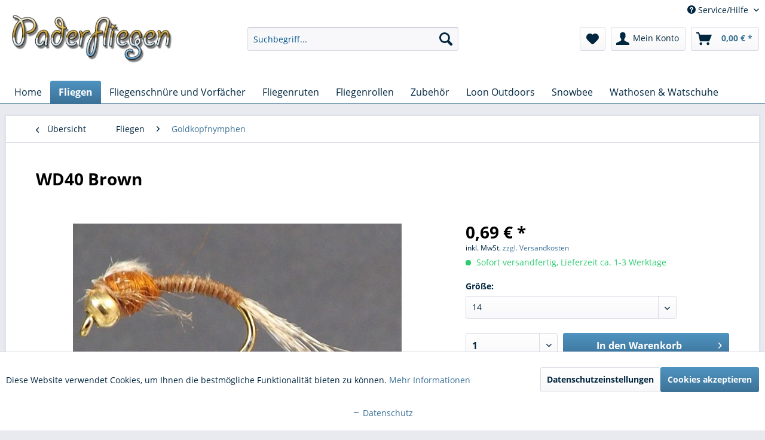

--- FILE ---
content_type: text/html; charset=UTF-8
request_url: https://www.paderfliegen.de/goldkopfnymphe-wd40-brown
body_size: 21009
content:
<!DOCTYPE html> <html class="no-js" lang="de" itemscope="itemscope" itemtype="http://schema.org/WebPage"> <head> <meta charset="utf-8"><script>window.dataLayer = window.dataLayer || [];</script><script>window.dataLayer.push({"ecommerce":{"detail":{"actionField":{"list":"Goldkopfnymphen"},"products":[{"name":"WD40 Brown","id":"000231","price":0.69,"brand":"Paderfliegen","category":"Goldkopfnymphen","variant":14}]},"currencyCode":"EUR"},"google_tag_params":{"ecomm_pagetype":"product","ecomm_prodid":"000231"}});</script><!-- WbmTagManager -->
<script>
(function(w,d,s,l,i){w[l]=w[l]||[];w[l].push({'gtm.start':new Date().getTime(),event:'gtm.js'});var f=d.getElementsByTagName(s)[0],j=d.createElement(s),dl=l!='dataLayer'?'&l='+l:'';j.async=true;j.src='https://www.googletagmanager.com/gtm.js?id='+i+dl;f.parentNode.insertBefore(j,f);})(window,document,'script','dataLayer','GTM-TRM656M');
</script>
<!-- End WbmTagManager --> <meta name="author" content="" /> <meta name="robots" content="index,follow" /> <meta name="revisit-after" content="15 days" /> <meta name="keywords" content="" /> <meta name="description" content="" /> <meta property="og:type" content="product" /> <meta property="og:site_name" content="Paderfliegen" /> <meta property="og:url" content="https://www.paderfliegen.de/goldkopfnymphe-wd40-brown" /> <meta property="og:title" content="WD40 Brown" /> <meta property="og:description" content="" /> <meta property="og:image" content="https://www.paderfliegen.de/media/image/b3/fe/9c/108_00yZRKPzTI2Qui.jpg" /> <meta property="product:brand" content="Paderfliegen" /> <meta property="product:price" content="0,69" /> <meta property="product:product_link" content="https://www.paderfliegen.de/goldkopfnymphe-wd40-brown" /> <meta name="twitter:card" content="product" /> <meta name="twitter:site" content="Paderfliegen" /> <meta name="twitter:title" content="WD40 Brown" /> <meta name="twitter:description" content="" /> <meta name="twitter:image" content="https://www.paderfliegen.de/media/image/b3/fe/9c/108_00yZRKPzTI2Qui.jpg" /> <meta itemprop="copyrightHolder" content="Paderfliegen" /> <meta itemprop="copyrightYear" content="2014" /> <meta itemprop="isFamilyFriendly" content="True" /> <meta itemprop="image" content="https://www.paderfliegen.de/media/image/5c/60/28/Paderfliegen-Aufschrift-web-small.png" /> <meta name="viewport" content="width=device-width, initial-scale=1.0"> <meta name="mobile-web-app-capable" content="yes"> <meta name="apple-mobile-web-app-title" content="Paderfliegen"> <meta name="apple-mobile-web-app-capable" content="yes"> <meta name="apple-mobile-web-app-status-bar-style" content="default"> <link rel="apple-touch-icon-precomposed" href="/themes/Frontend/Responsive/frontend/_public/src/img/apple-touch-icon-precomposed.png"> <link rel="shortcut icon" href="/themes/Frontend/Responsive/frontend/_public/src/img/favicon.ico"> <meta name="msapplication-navbutton-color" content="#3c7297" /> <meta name="application-name" content="Paderfliegen" /> <meta name="msapplication-starturl" content="https://www.paderfliegen.de/" /> <meta name="msapplication-window" content="width=1024;height=768" /> <meta name="msapplication-TileImage" content="/themes/Frontend/Responsive/frontend/_public/src/img/win-tile-image.png"> <meta name="msapplication-TileColor" content="#3c7297"> <meta name="theme-color" content="#3c7297" /> <link rel="canonical" href="https://www.paderfliegen.de/goldkopfnymphe-wd40-brown" /> <title itemprop="name">WD40 Brown | Goldkopfnymphen | Fliegen | Paderfliegen</title> <link href="/web/cache/1767942609_29291365cd1525a6048889e9a20f5a2d.css" media="all" rel="stylesheet" type="text/css" /> <meta name="google-site-verification" content="Frfc2nFu5C045Eul7VauEMQdp7H8-wbwYExpqCIW2Mo" />  <script async src="https://www.googletagmanager.com/gtag/js?id=AW-969992253"></script> <script>
window.dataLayer = window.dataLayer || [];
function gtag(){dataLayer.push(arguments);}
gtag('js', new Date());
gtag('config', 'AW-969992253');
</script> </head> <body class="is--ctl-detail is--act-index is--swkwe-buy" > <div data-paypalUnifiedMetaDataContainer="true" data-paypalUnifiedRestoreOrderNumberUrl="https://www.paderfliegen.de/widgets/PaypalUnifiedOrderNumber/restoreOrderNumber" class="is--hidden"> </div> <div class="page-wrap"> <noscript class="noscript-main"> <div class="alert is--warning"> <div class="alert--icon"> <i class="icon--element icon--warning"></i> </div> <div class="alert--content"> Um Paderfliegen in vollem Umfang nutzen zu k&ouml;nnen, empfehlen wir Ihnen Javascript in Ihrem Browser zu aktiveren. </div> </div> <!-- WbmTagManager (noscript) -->
<iframe src="https://www.googletagmanager.com/ns.html?id=GTM-TRM656M"
        height="0" width="0" style="display:none;visibility:hidden"></iframe>
<!-- End WbmTagManager (noscript) --></noscript> <div class="pdwe-info-area--header fixed" data-pdwe-info-area-shoppath=""> <div class="pdwe-info-area"> <div class="alert is--info is--rounded"> <div class="alert--icon"> <i class="icon--element icon--info"></i> </div> <div class="alert--content"><div class="pdwe-info-area-close"> <i class="icon--element icon--cross"></i></div><b>Wir machen Urlaub</b><br>Wir befinden uns vom 10. Oktober bis zum 16. Oktober im Urlaub. Alle in diesem Zeitraum getätigten Bestellungen werden dann am darauf folgenden Werktag versendet</div> </div> </div></div> <header class="header-main"> <div class="top-bar"> <div class="container block-group"> <nav class="top-bar--navigation block" role="menubar">   <div class="navigation--entry entry--service has--drop-down" role="menuitem" aria-haspopup="true" data-drop-down-menu="true"> <i class="icon--service"></i> Service/Hilfe <ul class="service--list is--rounded" role="menu"> <li class="service--entry" role="menuitem"> <a class="service--link" href="javascript:openCookieConsentManager()" title="Cookie-Einstellungen" > Cookie-Einstellungen </a> </li> <li class="service--entry" role="menuitem"> <a class="service--link" href="https://www.paderfliegen.de/kontaktformular" title="Kontakt" target="_self"> Kontakt </a> </li> <li class="service--entry" role="menuitem"> <a class="service--link" href="https://www.paderfliegen.de/versand-und-zahlungsbedingungen" title="Versand und Zahlungsbedingungen" > Versand und Zahlungsbedingungen </a> </li> <li class="service--entry" role="menuitem"> <a class="service--link" href="https://www.paderfliegen.de/widerrufsrecht" title="Widerrufsrecht" > Widerrufsrecht </a> </li> <li class="service--entry" role="menuitem"> <a class="service--link" href="https://www.paderfliegen.de/datenschutz" title="Datenschutz" > Datenschutz </a> </li> <li class="service--entry" role="menuitem"> <a class="service--link" href="https://www.paderfliegen.de/agb" title="AGB" > AGB </a> </li> <li class="service--entry" role="menuitem"> <a class="service--link" href="https://www.paderfliegen.de/impressum" title="Impressum" > Impressum </a> </li> </ul> </div> </nav> </div> </div> <div class="container header--navigation"> <div class="logo-main block-group" role="banner"> <div class="logo--shop block"> <a class="logo--link" href="https://www.paderfliegen.de/" title="Paderfliegen - zur Startseite wechseln"> <picture> <source srcset="https://www.paderfliegen.de/media/image/5c/60/28/Paderfliegen-Aufschrift-web-small.png" media="(min-width: 78.75em)"> <source srcset="https://www.paderfliegen.de/media/image/5c/60/28/Paderfliegen-Aufschrift-web-small.png" media="(min-width: 64em)"> <source srcset="https://www.paderfliegen.de/media/image/5c/60/28/Paderfliegen-Aufschrift-web-small.png" media="(min-width: 48em)"> <img srcset="https://www.paderfliegen.de/media/image/5c/60/28/Paderfliegen-Aufschrift-web-small.png" alt="Paderfliegen - zur Startseite wechseln" /> </picture> </a> </div> </div> <nav class="shop--navigation block-group"> <ul class="navigation--list block-group" role="menubar"> <li class="navigation--entry entry--menu-left" role="menuitem"> <a class="entry--link entry--trigger btn is--icon-left" href="#offcanvas--left" data-offcanvas="true" data-offCanvasSelector=".sidebar-main" aria-label="Menü"> <i class="icon--menu"></i> Menü </a> </li> <li class="navigation--entry entry--search" role="menuitem" data-search="true" aria-haspopup="true" data-minLength="3"> <a class="btn entry--link entry--trigger" href="#show-hide--search" title="Suche anzeigen / schließen" aria-label="Suche anzeigen / schließen"> <i class="icon--search"></i> <span class="search--display">Suchen</span> </a> <form action="/search" method="get" class="main-search--form"> <input type="search" name="sSearch" aria-label="Suchbegriff..." class="main-search--field" autocomplete="off" autocapitalize="off" placeholder="Suchbegriff..." maxlength="30" /> <button type="submit" class="main-search--button" aria-label="Suchen"> <i class="icon--search"></i> <span class="main-search--text">Suchen</span> </button> <div class="form--ajax-loader">&nbsp;</div> </form> <div class="main-search--results"></div> </li>  <li class="navigation--entry entry--notepad" role="menuitem"> <a href="https://www.paderfliegen.de/note" title="Merkzettel" aria-label="Merkzettel" class="btn"> <i class="icon--heart"></i> </a> </li> <li class="navigation--entry entry--account with-slt" role="menuitem" data-offcanvas="true" data-offCanvasSelector=".account--dropdown-navigation"> <a href="https://www.paderfliegen.de/account" title="Mein Konto" aria-label="Mein Konto" class="btn is--icon-left entry--link account--link"> <i class="icon--account"></i> <span class="account--display"> Mein Konto </span> </a> <div class="account--dropdown-navigation"> <div class="navigation--smartphone"> <div class="entry--close-off-canvas"> <a href="#close-account-menu" class="account--close-off-canvas" title="Menü schließen" aria-label="Menü schließen"> Menü schließen <i class="icon--arrow-right"></i> </a> </div> </div> <div class="account--menu is--rounded is--personalized"> <span class="navigation--headline"> Mein Konto </span> <div class="account--menu-container"> <ul class="sidebar--navigation navigation--list is--level0 show--active-items"> <li class="navigation--entry"> <span class="navigation--signin"> <a href="https://www.paderfliegen.de/account#hide-registration" class="blocked--link btn is--primary navigation--signin-btn" data-collapseTarget="#registration" data-action="close"> Anmelden </a> <span class="navigation--register"> oder <a href="https://www.paderfliegen.de/account#show-registration" class="blocked--link" data-collapseTarget="#registration" data-action="open"> registrieren </a> </span> </span> </li> <li class="navigation--entry"> <a href="https://www.paderfliegen.de/account" title="Übersicht" class="navigation--link"> Übersicht </a> </li> <li class="navigation--entry"> <a href="https://www.paderfliegen.de/account/profile" title="Persönliche Daten" class="navigation--link" rel="nofollow"> Persönliche Daten </a> </li> <li class="navigation--entry"> <a href="https://www.paderfliegen.de/address/index/sidebar/" title="Adressen" class="navigation--link" rel="nofollow"> Adressen </a> </li> <li class="navigation--entry"> <a href="https://www.paderfliegen.de/account/payment" title="Zahlungsarten" class="navigation--link" rel="nofollow"> Zahlungsarten </a> </li> <li class="navigation--entry"> <a href="https://www.paderfliegen.de/account/orders" title="Bestellungen" class="navigation--link" rel="nofollow"> Bestellungen </a> </li> <li class="navigation--entry"> <a href="https://www.paderfliegen.de/account/downloads" title="Sofortdownloads" class="navigation--link" rel="nofollow"> Sofortdownloads </a> </li> <li class="navigation--entry"> <a href="https://www.paderfliegen.de/note" title="Merkzettel" class="navigation--link" rel="nofollow"> Merkzettel </a> </li> </ul> </div> </div> </div> </li> <li class="navigation--entry entry--cart" role="menuitem"> <a class="btn is--icon-left cart--link" href="https://www.paderfliegen.de/checkout/cart" title="Warenkorb" aria-label="Warenkorb"> <span class="cart--display"> Warenkorb </span> <span class="badge is--primary is--minimal cart--quantity is--hidden">0</span> <i class="icon--basket"></i> <span class="cart--amount"> 0,00&nbsp;&euro; * </span> </a> <div class="ajax-loader">&nbsp;</div> </li>  </ul> </nav> <div class="container--ajax-cart" data-collapse-cart="true" data-displayMode="offcanvas"></div> </div> </header> <nav class="navigation-main"> <div class="container" data-menu-scroller="true" data-listSelector=".navigation--list.container" data-viewPortSelector=".navigation--list-wrapper"> <div class="navigation--list-wrapper"> <ul class="navigation--list container" role="menubar" itemscope="itemscope" itemtype="http://schema.org/SiteNavigationElement"> <li class="navigation--entry is--home" role="menuitem"><a class="navigation--link is--first" href="https://www.paderfliegen.de/" title="Home" aria-label="Home" itemprop="url"><span itemprop="name">Home</span></a></li><li class="navigation--entry is--active" role="menuitem"><a class="navigation--link is--active" href="https://www.paderfliegen.de/fliegen/" title="Fliegen" aria-label="Fliegen" itemprop="url"><span itemprop="name">Fliegen</span></a></li><li class="navigation--entry" role="menuitem"><a class="navigation--link" href="https://www.paderfliegen.de/fliegenschnuere-und-vorfaecher/" title="Fliegenschnüre und Vorfächer" aria-label="Fliegenschnüre und Vorfächer" itemprop="url"><span itemprop="name">Fliegenschnüre und Vorfächer</span></a></li><li class="navigation--entry" role="menuitem"><a class="navigation--link" href="https://www.paderfliegen.de/fliegenruten/" title="Fliegenruten" aria-label="Fliegenruten" itemprop="url"><span itemprop="name">Fliegenruten</span></a></li><li class="navigation--entry" role="menuitem"><a class="navigation--link" href="https://www.paderfliegen.de/fliegenrollen/" title="Fliegenrollen" aria-label="Fliegenrollen" itemprop="url"><span itemprop="name">Fliegenrollen</span></a></li><li class="navigation--entry" role="menuitem"><a class="navigation--link" href="https://www.paderfliegen.de/zubehoer/" title="Zubehör" aria-label="Zubehör" itemprop="url"><span itemprop="name">Zubehör</span></a></li><li class="navigation--entry" role="menuitem"><a class="navigation--link" href="https://www.paderfliegen.de/cat/index/sCategory/45" title="Loon Outdoors" aria-label="Loon Outdoors" itemprop="url"><span itemprop="name">Loon Outdoors</span></a></li><li class="navigation--entry" role="menuitem"><a class="navigation--link" href="https://www.paderfliegen.de/cat/index/sCategory/48" title="Snowbee" aria-label="Snowbee" itemprop="url"><span itemprop="name">Snowbee</span></a></li><li class="navigation--entry" role="menuitem"><a class="navigation--link" href="https://www.paderfliegen.de/wathosen-watschuhe/" title="Wathosen & Watschuhe" aria-label="Wathosen & Watschuhe" itemprop="url"><span itemprop="name">Wathosen & Watschuhe</span></a></li> </ul> </div> <div class="advanced-menu" data-advanced-menu="true" data-hoverDelay="250"> <div class="menu--container"> <div class="button-container"> <a href="https://www.paderfliegen.de/fliegen/" class="button--category" aria-label="Zur Kategorie Fliegen" title="Zur Kategorie Fliegen"> <i class="icon--arrow-right"></i> Zur Kategorie Fliegen </a> <span class="button--close"> <i class="icon--cross"></i> </span> </div> <div class="content--wrapper has--content has--teaser"> <ul class="menu--list menu--level-0 columns--2" style="width: 50%;"> <li class="menu--list-item item--level-0" style="width: 100%"> <a href="https://www.paderfliegen.de/fliegen/trockenfliegen/" class="menu--list-item-link" aria-label="Trockenfliegen" title="Trockenfliegen">Trockenfliegen</a> </li> <li class="menu--list-item item--level-0" style="width: 100%"> <a href="https://www.paderfliegen.de/fliegen/goldkopfnymphen/" class="menu--list-item-link" aria-label="Goldkopfnymphen" title="Goldkopfnymphen">Goldkopfnymphen</a> </li> <li class="menu--list-item item--level-0" style="width: 100%"> <a href="https://www.paderfliegen.de/fliegen/nymphen-nassfliegen/" class="menu--list-item-link" aria-label="Nymphen &amp; Nassfliegen" title="Nymphen &amp; Nassfliegen">Nymphen & Nassfliegen</a> </li> <li class="menu--list-item item--level-0" style="width: 100%"> <a href="https://www.paderfliegen.de/fliegen/propellerfliegen-streamer/" class="menu--list-item-link" aria-label="Propellerfliegen / Streamer" title="Propellerfliegen / Streamer">Propellerfliegen / Streamer</a> </li> <li class="menu--list-item item--level-0" style="width: 100%"> <a href="https://www.paderfliegen.de/fliegen/cdc-fliegen/" class="menu--list-item-link" aria-label="CDC Fliegen" title="CDC Fliegen">CDC Fliegen</a> </li> <li class="menu--list-item item--level-0" style="width: 100%"> <a href="https://www.paderfliegen.de/fliegen/salzwasserfliegen/" class="menu--list-item-link" aria-label="Salzwasserfliegen" title="Salzwasserfliegen">Salzwasserfliegen</a> </li> <li class="menu--list-item item--level-0" style="width: 100%"> <a href="https://www.paderfliegen.de/fliegen/buzzer/" class="menu--list-item-link" aria-label="Buzzer" title="Buzzer">Buzzer</a> </li> <li class="menu--list-item item--level-0" style="width: 100%"> <a href="https://www.paderfliegen.de/fliegen/woolly-bugger/" class="menu--list-item-link" aria-label="Woolly Bugger" title="Woolly Bugger">Woolly Bugger</a> </li> <li class="menu--list-item item--level-0" style="width: 100%"> <a href="https://www.paderfliegen.de/fliegen/bachflohkrebse/" class="menu--list-item-link" aria-label="Bachflohkrebse" title="Bachflohkrebse">Bachflohkrebse</a> </li> <li class="menu--list-item item--level-0" style="width: 100%"> <a href="https://www.paderfliegen.de/fliegen/hechtstreamer-raubfischstreamer/" class="menu--list-item-link" aria-label="Hechtstreamer / Raubfischstreamer" title="Hechtstreamer / Raubfischstreamer">Hechtstreamer / Raubfischstreamer</a> </li> <li class="menu--list-item item--level-0" style="width: 100%"> <a href="https://www.paderfliegen.de/fliegen/streamer/" class="menu--list-item-link" aria-label="Streamer" title="Streamer">Streamer</a> </li> <li class="menu--list-item item--level-0" style="width: 100%"> <a href="https://www.paderfliegen.de/fliegen/hecht-tuben-riesen-hechtstreamer/" class="menu--list-item-link" aria-label="Hecht Tuben / Riesen Hechtstreamer" title="Hecht Tuben / Riesen Hechtstreamer">Hecht Tuben / Riesen Hechtstreamer</a> </li> <li class="menu--list-item item--level-0" style="width: 100%"> <a href="https://www.paderfliegen.de/fliegen/epoxy-minnow/" class="menu--list-item-link" aria-label="Epoxy Minnow" title="Epoxy Minnow">Epoxy Minnow</a> </li> <li class="menu--list-item item--level-0" style="width: 100%"> <a href="https://www.paderfliegen.de/fliegen/blobs/" class="menu--list-item-link" aria-label="Blobs" title="Blobs">Blobs</a> </li> <li class="menu--list-item item--level-0" style="width: 100%"> <a href="https://www.paderfliegen.de/fliegen/perdigon-tungsten/" class="menu--list-item-link" aria-label="Perdigon Tungsten" title="Perdigon Tungsten">Perdigon Tungsten</a> </li> <li class="menu--list-item item--level-0" style="width: 100%"> <a href="https://www.paderfliegen.de/fliegen/tungsten-nymphen/" class="menu--list-item-link" aria-label="Tungsten Nymphen" title="Tungsten Nymphen">Tungsten Nymphen</a> </li> <li class="menu--list-item item--level-0" style="width: 100%"> <a href="https://www.paderfliegen.de/fliegen/jig-nymphen/" class="menu--list-item-link" aria-label="Jig Nymphen" title="Jig Nymphen">Jig Nymphen</a> </li> <li class="menu--list-item item--level-0" style="width: 100%"> <a href="https://www.paderfliegen.de/fliegen/czech-nymphs/" class="menu--list-item-link" aria-label="Czech Nymphs" title="Czech Nymphs">Czech Nymphs</a> </li> </ul> <div class="menu--delimiter" style="right: 50%;"></div> <div class="menu--teaser" style="width: 50%;"> <div class="teaser--text"> Unser umfangreiches Fliegensortiment bestehend aus Trockenfliegen, Goldkopfnymphen, Streamer, Tungstennymphen, Nassfliegen und vieles mehr lässt keine Wünsche offen <a class="teaser--text-link" href="https://www.paderfliegen.de/fliegen/" aria-label="mehr erfahren" title="mehr erfahren"> mehr erfahren </a> </div> </div> </div> </div> <div class="menu--container"> <div class="button-container"> <a href="https://www.paderfliegen.de/fliegenschnuere-und-vorfaecher/" class="button--category" aria-label="Zur Kategorie Fliegenschnüre und Vorfächer" title="Zur Kategorie Fliegenschnüre und Vorfächer"> <i class="icon--arrow-right"></i> Zur Kategorie Fliegenschnüre und Vorfächer </a> <span class="button--close"> <i class="icon--cross"></i> </span> </div> <div class="content--wrapper has--content"> <ul class="menu--list menu--level-0 columns--4" style="width: 100%;"> <li class="menu--list-item item--level-0" style="width: 100%"> <a href="https://www.paderfliegen.de/fliegenschnuere-und-vorfaecher/fliegenschnuere/" class="menu--list-item-link" aria-label="Fliegenschnüre" title="Fliegenschnüre">Fliegenschnüre</a> </li> <li class="menu--list-item item--level-0" style="width: 100%"> <a href="https://www.paderfliegen.de/fliegenschnuere-und-vorfaecher/fliegenvorfaecher-fluorocarbon-und-loop-konnektoren/" class="menu--list-item-link" aria-label="Fliegenvorfächer, Fluorocarbon und Loop Konnektoren" title="Fliegenvorfächer, Fluorocarbon und Loop Konnektoren">Fliegenvorfächer, Fluorocarbon und Loop Konnektoren</a> </li> </ul> </div> </div> <div class="menu--container"> <div class="button-container"> <a href="https://www.paderfliegen.de/fliegenruten/" class="button--category" aria-label="Zur Kategorie Fliegenruten" title="Zur Kategorie Fliegenruten"> <i class="icon--arrow-right"></i> Zur Kategorie Fliegenruten </a> <span class="button--close"> <i class="icon--cross"></i> </span> </div> </div> <div class="menu--container"> <div class="button-container"> <a href="https://www.paderfliegen.de/fliegenrollen/" class="button--category" aria-label="Zur Kategorie Fliegenrollen" title="Zur Kategorie Fliegenrollen"> <i class="icon--arrow-right"></i> Zur Kategorie Fliegenrollen </a> <span class="button--close"> <i class="icon--cross"></i> </span> </div> </div> <div class="menu--container"> <div class="button-container"> <a href="https://www.paderfliegen.de/zubehoer/" class="button--category" aria-label="Zur Kategorie Zubehör" title="Zur Kategorie Zubehör"> <i class="icon--arrow-right"></i> Zur Kategorie Zubehör </a> <span class="button--close"> <i class="icon--cross"></i> </span> </div> <div class="content--wrapper has--content has--teaser"> <ul class="menu--list menu--level-0 columns--2" style="width: 50%;"> <li class="menu--list-item item--level-0" style="width: 100%"> <a href="https://www.paderfliegen.de/zubehoer/kescher/" class="menu--list-item-link" aria-label="Kescher" title="Kescher">Kescher</a> </li> <li class="menu--list-item item--level-0" style="width: 100%"> <a href="https://www.paderfliegen.de/zubehoer/fliegenboxen/" class="menu--list-item-link" aria-label="Fliegenboxen" title="Fliegenboxen">Fliegenboxen</a> </li> <li class="menu--list-item item--level-0" style="width: 100%"> <a href="https://www.paderfliegen.de/zubehoer/schwimm-und-sinkmittel/" class="menu--list-item-link" aria-label="Schwimm und Sinkmittel" title="Schwimm und Sinkmittel">Schwimm und Sinkmittel</a> </li> <li class="menu--list-item item--level-0" style="width: 100%"> <a href="https://www.paderfliegen.de/zubehoer/kleinteile/" class="menu--list-item-link" aria-label="Kleinteile" title="Kleinteile">Kleinteile</a> </li> <li class="menu--list-item item--level-0" style="width: 100%"> <a href="https://www.paderfliegen.de/zubehoer/polbrillen/" class="menu--list-item-link" aria-label="Polbrillen" title="Polbrillen">Polbrillen</a> </li> <li class="menu--list-item item--level-0" style="width: 100%"> <a href="https://www.paderfliegen.de/zubehoer/fliegenwesten-und-taschen/" class="menu--list-item-link" aria-label="Fliegenwesten und Taschen" title="Fliegenwesten und Taschen">Fliegenwesten und Taschen</a> </li> </ul> <div class="menu--delimiter" style="right: 50%;"></div> <div class="menu--teaser" style="width: 50%;"> <div class="teaser--text"> Zubehör zum Fliegenfischen, gefertigt aus hochwertigen Materialien hier auf www.paderfliegen.de <a class="teaser--text-link" href="https://www.paderfliegen.de/zubehoer/" aria-label="mehr erfahren" title="mehr erfahren"> mehr erfahren </a> </div> </div> </div> </div> <div class="menu--container"> <div class="button-container"> <a href="https://www.paderfliegen.de/cat/index/sCategory/45" class="button--category" aria-label="Zur Kategorie Loon Outdoors" title="Zur Kategorie Loon Outdoors"> <i class="icon--arrow-right"></i> Zur Kategorie Loon Outdoors </a> <span class="button--close"> <i class="icon--cross"></i> </span> </div> </div> <div class="menu--container"> <div class="button-container"> <a href="https://www.paderfliegen.de/cat/index/sCategory/48" class="button--category" aria-label="Zur Kategorie Snowbee" title="Zur Kategorie Snowbee"> <i class="icon--arrow-right"></i> Zur Kategorie Snowbee </a> <span class="button--close"> <i class="icon--cross"></i> </span> </div> </div> <div class="menu--container"> <div class="button-container"> <a href="https://www.paderfliegen.de/wathosen-watschuhe/" class="button--category" aria-label="Zur Kategorie Wathosen &amp; Watschuhe" title="Zur Kategorie Wathosen &amp; Watschuhe"> <i class="icon--arrow-right"></i> Zur Kategorie Wathosen & Watschuhe </a> <span class="button--close"> <i class="icon--cross"></i> </span> </div> <div class="content--wrapper has--teaser"> <div class="menu--teaser" style="width: 100%;"> <div class="teaser--text"> Wer regelmäßig zum Fliegenfischen geht, der wird auf Dauer nicht auf eine vernünftige Wathose verzichten können.Wathosen sind an einigen Gewässern einfach unserlässlich. Natürlich sind Wathosen nicht nur zum Fliegenfischen geeignet. Es gibt... <a class="teaser--text-link" href="https://www.paderfliegen.de/wathosen-watschuhe/" aria-label="mehr erfahren" title="mehr erfahren"> mehr erfahren </a> </div> </div> </div> </div> </div> </div> </nav> <section class="content-main container block-group"> <nav class="content--breadcrumb block"> <a class="breadcrumb--button breadcrumb--link" href="https://www.paderfliegen.de/fliegen/goldkopfnymphen/" title="Übersicht"> <i class="icon--arrow-left"></i> <span class="breadcrumb--title">Übersicht</span> </a> <ul class="breadcrumb--list" role="menu" itemscope itemtype="http://schema.org/BreadcrumbList"> <li role="menuitem" class="breadcrumb--entry" itemprop="itemListElement" itemscope itemtype="http://schema.org/ListItem"> <a class="breadcrumb--link" href="https://www.paderfliegen.de/fliegen/" title="Fliegen" itemprop="item"> <link itemprop="url" href="https://www.paderfliegen.de/fliegen/" /> <span class="breadcrumb--title" itemprop="name">Fliegen</span> </a> <meta itemprop="position" content="0" /> </li> <li role="none" class="breadcrumb--separator"> <i class="icon--arrow-right"></i> </li> <li role="menuitem" class="breadcrumb--entry is--active" itemprop="itemListElement" itemscope itemtype="http://schema.org/ListItem"> <a class="breadcrumb--link" href="https://www.paderfliegen.de/fliegen/goldkopfnymphen/" title="Goldkopfnymphen" itemprop="item"> <link itemprop="url" href="https://www.paderfliegen.de/fliegen/goldkopfnymphen/" /> <span class="breadcrumb--title" itemprop="name">Goldkopfnymphen</span> </a> <meta itemprop="position" content="1" /> </li> </ul> </nav> <nav class="product--navigation"> <a href="#" class="navigation--link link--prev"> <div class="link--prev-button"> <span class="link--prev-inner">Zurück</span> </div> <div class="image--wrapper"> <div class="image--container"></div> </div> </a> <a href="#" class="navigation--link link--next"> <div class="link--next-button"> <span class="link--next-inner">Vor</span> </div> <div class="image--wrapper"> <div class="image--container"></div> </div> </a> </nav> <div class="content-main--inner"> <aside class="sidebar-main off-canvas"> <div class="navigation--smartphone"> <ul class="navigation--list "> <li class="navigation--entry entry--close-off-canvas"> <a href="#close-categories-menu" title="Menü schließen" class="navigation--link"> Menü schließen <i class="icon--arrow-right"></i> </a> </li> </ul> <div class="mobile--switches">   </div> </div> <div class="sidebar--categories-wrapper" data-subcategory-nav="true" data-mainCategoryId="3" data-categoryId="26" data-fetchUrl="/widgets/listing/getCategory/categoryId/26"> <div class="categories--headline navigation--headline"> Kategorien </div> <div class="sidebar--categories-navigation"> <ul class="sidebar--navigation categories--navigation navigation--list is--drop-down is--level0 is--rounded" role="menu"> <li class="navigation--entry is--active has--sub-categories has--sub-children" role="menuitem"> <a class="navigation--link is--active has--sub-categories link--go-forward" href="https://www.paderfliegen.de/fliegen/" data-categoryId="31" data-fetchUrl="/widgets/listing/getCategory/categoryId/31" title="Fliegen" > Fliegen <span class="is--icon-right"> <i class="icon--arrow-right"></i> </span> </a> <ul class="sidebar--navigation categories--navigation navigation--list is--level1 is--rounded" role="menu"> <li class="navigation--entry" role="menuitem"> <a class="navigation--link" href="https://www.paderfliegen.de/fliegen/trockenfliegen/" data-categoryId="5" data-fetchUrl="/widgets/listing/getCategory/categoryId/5" title="Trockenfliegen" > Trockenfliegen </a> </li> <li class="navigation--entry is--active" role="menuitem"> <a class="navigation--link is--active" href="https://www.paderfliegen.de/fliegen/goldkopfnymphen/" data-categoryId="26" data-fetchUrl="/widgets/listing/getCategory/categoryId/26" title="Goldkopfnymphen" > Goldkopfnymphen </a> </li> <li class="navigation--entry" role="menuitem"> <a class="navigation--link" href="https://www.paderfliegen.de/fliegen/nymphen-nassfliegen/" data-categoryId="27" data-fetchUrl="/widgets/listing/getCategory/categoryId/27" title="Nymphen &amp; Nassfliegen" > Nymphen & Nassfliegen </a> </li> <li class="navigation--entry" role="menuitem"> <a class="navigation--link" href="https://www.paderfliegen.de/fliegen/propellerfliegen-streamer/" data-categoryId="39" data-fetchUrl="/widgets/listing/getCategory/categoryId/39" title="Propellerfliegen / Streamer" > Propellerfliegen / Streamer </a> </li> <li class="navigation--entry" role="menuitem"> <a class="navigation--link" href="https://www.paderfliegen.de/fliegen/cdc-fliegen/" data-categoryId="19" data-fetchUrl="/widgets/listing/getCategory/categoryId/19" title="CDC Fliegen" > CDC Fliegen </a> </li> <li class="navigation--entry" role="menuitem"> <a class="navigation--link" href="https://www.paderfliegen.de/fliegen/salzwasserfliegen/" data-categoryId="49" data-fetchUrl="/widgets/listing/getCategory/categoryId/49" title="Salzwasserfliegen" > Salzwasserfliegen </a> </li> <li class="navigation--entry" role="menuitem"> <a class="navigation--link" href="https://www.paderfliegen.de/fliegen/buzzer/" data-categoryId="8" data-fetchUrl="/widgets/listing/getCategory/categoryId/8" title="Buzzer" > Buzzer </a> </li> <li class="navigation--entry" role="menuitem"> <a class="navigation--link" href="https://www.paderfliegen.de/fliegen/woolly-bugger/" data-categoryId="22" data-fetchUrl="/widgets/listing/getCategory/categoryId/22" title="Woolly Bugger" > Woolly Bugger </a> </li> <li class="navigation--entry" role="menuitem"> <a class="navigation--link" href="https://www.paderfliegen.de/fliegen/bachflohkrebse/" data-categoryId="21" data-fetchUrl="/widgets/listing/getCategory/categoryId/21" title="Bachflohkrebse" > Bachflohkrebse </a> </li> <li class="navigation--entry" role="menuitem"> <a class="navigation--link" href="https://www.paderfliegen.de/fliegen/hechtstreamer-raubfischstreamer/" data-categoryId="14" data-fetchUrl="/widgets/listing/getCategory/categoryId/14" title="Hechtstreamer / Raubfischstreamer" > Hechtstreamer / Raubfischstreamer </a> </li> <li class="navigation--entry" role="menuitem"> <a class="navigation--link" href="https://www.paderfliegen.de/fliegen/streamer/" data-categoryId="17" data-fetchUrl="/widgets/listing/getCategory/categoryId/17" title="Streamer" > Streamer </a> </li> <li class="navigation--entry" role="menuitem"> <a class="navigation--link" href="https://www.paderfliegen.de/fliegen/hecht-tuben-riesen-hechtstreamer/" data-categoryId="28" data-fetchUrl="/widgets/listing/getCategory/categoryId/28" title="Hecht Tuben / Riesen Hechtstreamer" > Hecht Tuben / Riesen Hechtstreamer </a> </li> <li class="navigation--entry" role="menuitem"> <a class="navigation--link" href="https://www.paderfliegen.de/fliegen/epoxy-minnow/" data-categoryId="6" data-fetchUrl="/widgets/listing/getCategory/categoryId/6" title="Epoxy Minnow" > Epoxy Minnow </a> </li> <li class="navigation--entry" role="menuitem"> <a class="navigation--link" href="https://www.paderfliegen.de/fliegen/blobs/" data-categoryId="12" data-fetchUrl="/widgets/listing/getCategory/categoryId/12" title="Blobs" > Blobs </a> </li> <li class="navigation--entry" role="menuitem"> <a class="navigation--link" href="https://www.paderfliegen.de/fliegen/perdigon-tungsten/" data-categoryId="11" data-fetchUrl="/widgets/listing/getCategory/categoryId/11" title="Perdigon Tungsten" > Perdigon Tungsten </a> </li> <li class="navigation--entry" role="menuitem"> <a class="navigation--link" href="https://www.paderfliegen.de/fliegen/tungsten-nymphen/" data-categoryId="10" data-fetchUrl="/widgets/listing/getCategory/categoryId/10" title="Tungsten Nymphen" > Tungsten Nymphen </a> </li> <li class="navigation--entry" role="menuitem"> <a class="navigation--link" href="https://www.paderfliegen.de/fliegen/jig-nymphen/" data-categoryId="9" data-fetchUrl="/widgets/listing/getCategory/categoryId/9" title="Jig Nymphen" > Jig Nymphen </a> </li> <li class="navigation--entry" role="menuitem"> <a class="navigation--link" href="https://www.paderfliegen.de/fliegen/czech-nymphs/" data-categoryId="7" data-fetchUrl="/widgets/listing/getCategory/categoryId/7" title="Czech Nymphs" > Czech Nymphs </a> </li> </ul> </li> <li class="navigation--entry has--sub-children" role="menuitem"> <a class="navigation--link link--go-forward" href="https://www.paderfliegen.de/fliegenschnuere-und-vorfaecher/" data-categoryId="32" data-fetchUrl="/widgets/listing/getCategory/categoryId/32" title="Fliegenschnüre und Vorfächer" > Fliegenschnüre und Vorfächer <span class="is--icon-right"> <i class="icon--arrow-right"></i> </span> </a> </li> <li class="navigation--entry" role="menuitem"> <a class="navigation--link" href="https://www.paderfliegen.de/fliegenruten/" data-categoryId="41" data-fetchUrl="/widgets/listing/getCategory/categoryId/41" title="Fliegenruten" > Fliegenruten </a> </li> <li class="navigation--entry" role="menuitem"> <a class="navigation--link" href="https://www.paderfliegen.de/fliegenrollen/" data-categoryId="43" data-fetchUrl="/widgets/listing/getCategory/categoryId/43" title="Fliegenrollen" > Fliegenrollen </a> </li> <li class="navigation--entry has--sub-children" role="menuitem"> <a class="navigation--link link--go-forward" href="https://www.paderfliegen.de/zubehoer/" data-categoryId="16" data-fetchUrl="/widgets/listing/getCategory/categoryId/16" title="Zubehör" > Zubehör <span class="is--icon-right"> <i class="icon--arrow-right"></i> </span> </a> </li> <li class="navigation--entry" role="menuitem"> <a class="navigation--link" href="https://www.paderfliegen.de/cat/index/sCategory/45" data-categoryId="45" data-fetchUrl="/widgets/listing/getCategory/categoryId/45" title="Loon Outdoors" > Loon Outdoors </a> </li> <li class="navigation--entry" role="menuitem"> <a class="navigation--link" href="https://www.paderfliegen.de/cat/index/sCategory/48" data-categoryId="48" data-fetchUrl="/widgets/listing/getCategory/categoryId/48" title="Snowbee" > Snowbee </a> </li> <li class="navigation--entry" role="menuitem"> <a class="navigation--link" href="https://www.paderfliegen.de/wathosen-watschuhe/" data-categoryId="50" data-fetchUrl="/widgets/listing/getCategory/categoryId/50" title="Wathosen &amp; Watschuhe" > Wathosen & Watschuhe </a> </li> </ul> </div> <div class="shop-sites--container is--rounded"> <div class="shop-sites--headline navigation--headline"> Informationen </div> <ul class="shop-sites--navigation sidebar--navigation navigation--list is--drop-down is--level0" role="menu"> <li class="navigation--entry" role="menuitem"> <a class="navigation--link" href="javascript:openCookieConsentManager()" title="Cookie-Einstellungen" data-categoryId="46" data-fetchUrl="/widgets/listing/getCustomPage/pageId/46" > Cookie-Einstellungen </a> </li> <li class="navigation--entry" role="menuitem"> <a class="navigation--link" href="https://www.paderfliegen.de/kontaktformular" title="Kontakt" data-categoryId="1" data-fetchUrl="/widgets/listing/getCustomPage/pageId/1" target="_self"> Kontakt </a> </li> <li class="navigation--entry" role="menuitem"> <a class="navigation--link" href="https://www.paderfliegen.de/versand-und-zahlungsbedingungen" title="Versand und Zahlungsbedingungen" data-categoryId="6" data-fetchUrl="/widgets/listing/getCustomPage/pageId/6" > Versand und Zahlungsbedingungen </a> </li> <li class="navigation--entry" role="menuitem"> <a class="navigation--link" href="https://www.paderfliegen.de/widerrufsrecht" title="Widerrufsrecht" data-categoryId="8" data-fetchUrl="/widgets/listing/getCustomPage/pageId/8" > Widerrufsrecht </a> </li> <li class="navigation--entry" role="menuitem"> <a class="navigation--link" href="https://www.paderfliegen.de/datenschutz" title="Datenschutz" data-categoryId="7" data-fetchUrl="/widgets/listing/getCustomPage/pageId/7" > Datenschutz </a> </li> <li class="navigation--entry" role="menuitem"> <a class="navigation--link" href="https://www.paderfliegen.de/agb" title="AGB" data-categoryId="4" data-fetchUrl="/widgets/listing/getCustomPage/pageId/4" > AGB </a> </li> <li class="navigation--entry" role="menuitem"> <a class="navigation--link" href="https://www.paderfliegen.de/impressum" title="Impressum" data-categoryId="3" data-fetchUrl="/widgets/listing/getCustomPage/pageId/3" > Impressum </a> </li> </ul> </div> <div class="panel is--rounded paypal--sidebar"> <div class="panel--body is--wide paypal--sidebar-inner"> <a href="https://www.paypal.com/de/webapps/mpp/personal" target="_blank" title="PayPal - Schnell und sicher bezahlen" rel="nofollow noopener"> <img class="logo--image" src="/custom/plugins/SwagPaymentPayPalUnified/Resources/views/frontend/_public/src/img/sidebar-paypal-generic.png" alt="PayPal - Schnell und sicher bezahlen"/> </a> </div> </div> </div> <div class="t10-trust-box sidebar--navigation"> <a href="#" class="navigation--link is--active">Ihre Vorteile bei uns</a> <ul> <li class="navigation--entry"> <p> <i class="icon--check"></i> <strong>Riesige Auswahl</strong> <span>Über 5000 hochwertige Fliegen!</span><br> </p> </li> <li class="navigation--entry"> <p> <i class="icon--check"></i> <strong>Versandkostenfrei</strong> <span> ab einem Warenwert von nur 45€ </span> </p> </li> <li class="navigation--entry"> <p> <i class="icon--check"></i> <strong>Für Sie getestet</strong><span>Wir fischen alle unsere Köder selbst, hier finden Sie nur die fängigsten Varianten</span> </p> </li> <li class="navigation--entry"> <p> <i class="icon--check"></i> <strong>Qualitätsversprechen</strong><span>Bei uns erhalten Sie nur hochwertige, handgebundene Produkte</span> </p> </li> </ul> </div> <div class="t10-logo-box t10-logo-box-payment"> <img src="/themes/Frontend/Paderfliegen/frontend/_public/src/img/logos/paymentbox.left.2.png" alt=""> </div> </aside> <div class="content--wrapper"> <div class="content product--details" itemscope itemtype="http://schema.org/Product" data-product-navigation="/widgets/listing/productNavigation" data-category-id="26" data-main-ordernumber="000231" data-ajax-wishlist="true" data-compare-ajax="true" data-ajax-variants-container="true"> <header class="product--header"> <div class="product--info"> <h1 class="product--title" itemprop="name"> WD40 Brown </h1> </div> </header> <div class="product--detail-upper block-group"> <div class="product--image-container image-slider product--image-zoom" data-image-slider="true" data-image-gallery="true" data-maxZoom="0" data-thumbnails=".image--thumbnails" > <div class="image-slider--container no--thumbnails"> <div class="image-slider--slide"> <div class="image--box image-slider--item"> <span class="image--element" data-img-large="https://www.paderfliegen.de/media/image/51/d4/26/108_00yZRKPzTI2Qui_1280x1280.jpg" data-img-small="https://www.paderfliegen.de/media/image/bb/80/ba/108_00yZRKPzTI2Qui_200x200.jpg" data-img-original="https://www.paderfliegen.de/media/image/b3/fe/9c/108_00yZRKPzTI2Qui.jpg" data-alt="WD40 Brown"> <span class="image--media"> <img srcset="https://www.paderfliegen.de/media/image/66/d8/f5/108_00yZRKPzTI2Qui_600x600.jpg, https://www.paderfliegen.de/media/image/db/25/46/108_00yZRKPzTI2Qui_600x600@2x.jpg 2x" src="https://www.paderfliegen.de/media/image/66/d8/f5/108_00yZRKPzTI2Qui_600x600.jpg" alt="WD40 Brown" itemprop="image" /> </span> </span> </div> </div> </div> </div> <div class="product--buybox block"> <meta itemprop="brand" content="Paderfliegen"/> <div itemprop="offers" itemscope itemtype="http://schema.org/Offer" class="buybox--inner"> <meta itemprop="priceCurrency" content="EUR"/> <meta itemprop="url" content="https://www.paderfliegen.de/goldkopfnymphe-wd40-brown"/> <div class="product--price price--default"> <span class="price--content content--default"> <meta itemprop="price" content="0.69"> 0,69&nbsp;&euro; * </span> </div> <p class="product--tax" data-content="" data-modalbox="true" data-targetSelector="a" data-mode="ajax"> inkl. MwSt. <a title="Versandkosten" href="https://www.paderfliegen.de/versand-und-zahlungsbedingungen" style="text-decoration:underline">zzgl. Versandkosten</a> </p> <div class="product--delivery"> <link itemprop="availability" href="http://schema.org/InStock" /> <p class="delivery--information"> <span class="delivery--text delivery--text-available"> <i class="delivery--status-icon delivery--status-available"></i> Sofort versandfertig, Lieferzeit ca. 1-3 Werktage </span> </p> </div> <div class="pdwe-info-area" data-pdwe-info-area-shoppath=""> <div class="alert is--error is--rounded"> <div class="alert--icon"> <i class="icon--element icon--cross"></i> </div> <div class="alert--content"><b>Wir machen Urlaub</b><br>Wir befinden uns vom 10. Oktober bis zum 16. Oktober im Urlaub. Alle in diesem Zeitraum getätigten Bestellungen werden dann am darauf folgenden Werktag versendet</div> </div> </div> <div class="product--configurator"> <form method="post" action="https://www.paderfliegen.de/goldkopfnymphe-wd40-brown?c=26" class="configurator--form upprice--form"> <p class="configurator--label">Größe:</p> <div class="select-field"> <select name="group[1]" data-ajax-select-variants="true"> <option value="5"> 10 </option> <option selected="selected" value="3"> 14 </option> <option value="2"> 16 </option> <option value="1"> 18 </option> </select> </div> <noscript> <input name="recalc" type="submit" value="Auswählen" /> </noscript> </form> </div> <form name="sAddToBasket" method="post" action="https://www.paderfliegen.de/checkout/addArticle" class="buybox--form" data-add-article="true" data-eventName="submit" data-showModal="false" data-addArticleUrl="https://www.paderfliegen.de/checkout/ajaxAddArticleCart"> <input type="hidden" name="sActionIdentifier" value=""/> <input type="hidden" name="sAddAccessories" id="sAddAccessories" value=""/> <input type="hidden" name="sAdd" value="000231"/> <div class="buybox--button-container block-group"> <div class="buybox--quantity block"> <div class="select-field"> <select id="sQuantity" name="sQuantity" class="quantity--select"> <option value="1">1</option> <option value="2">2</option> <option value="3">3</option> <option value="4">4</option> <option value="5">5</option> <option value="6">6</option> <option value="7">7</option> <option value="8">8</option> <option value="9">9</option> <option value="10">10</option> <option value="11">11</option> <option value="12">12</option> <option value="13">13</option> <option value="14">14</option> <option value="15">15</option> <option value="16">16</option> <option value="17">17</option> <option value="18">18</option> <option value="19">19</option> <option value="20">20</option> <option value="21">21</option> <option value="22">22</option> <option value="23">23</option> <option value="24">24</option> <option value="25">25</option> <option value="26">26</option> <option value="27">27</option> <option value="28">28</option> <option value="29">29</option> <option value="30">30</option> <option value="31">31</option> </select> </div> </div> <button class="buybox--button block btn is--primary is--icon-right is--center is--large" name="In den Warenkorb"> <span class="buy-btn--cart-add">In den</span> <span class="buy-btn--cart-text">Warenkorb</span> <i class="icon--arrow-right"></i> </button> </div> </form> <nav class="product--actions"> <form action="https://www.paderfliegen.de/note/add/ordernumber/000231" method="post" class="action--form"> <button type="submit" class="action--link link--notepad" title="Auf den Merkzettel" data-ajaxUrl="https://www.paderfliegen.de/note/ajaxAdd/ordernumber/000231" data-text="Gemerkt"> <i class="icon--heart"></i> <span class="action--text">Merken</span> </button> </form> </nav> </div> <ul class="product--base-info list--unstyled"> <li class="base-info--entry entry--sku"> <strong class="entry--label"> Artikel-Nr.: </strong> <meta itemprop="productID" content="2665"/> <span class="entry--content" itemprop="sku"> 000231 </span> </li> </ul> </div> </div> <div class="tab-menu--product"> <div class="tab--navigation"> <a href="#" class="tab--link" title="Beschreibung" data-tabName="description">Beschreibung</a> </div> <div class="tab--container-list"> <div class="tab--container"> <div class="tab--header"> <a href="#" class="tab--title" title="Beschreibung">Beschreibung</a> </div> <div class="tab--preview"> <a href="#" class="tab--link" title=" mehr"> mehr</a> </div> <div class="tab--content"> <div class="buttons--off-canvas"> <a href="#" title="Menü schließen" class="close--off-canvas"> <i class="icon--arrow-left"></i> Menü schließen </a> </div> <div class="content--description"> <div class="content--title"> Produktinformationen "WD40 Brown" </div> <div class="product--description" itemprop="description"> </div> <div class="product--properties panel has--border"> <table class="product--properties-table"> <tr class="product--properties-row"> <td class="product--properties-label is--bold">Größe:</td> <td class="product--properties-value">14, 16, 18</td> </tr> </table> </div> <div class="content--title"> Weiterführende Links zu "WD40 Brown" </div> <ul class="content--list list--unstyled"> <li class="list--entry"> <a href="https://www.paderfliegen.de/anfrage-formular?sInquiry=detail&sOrdernumber=000231" rel="nofollow" class="content--link link--contact" title="Fragen zum Artikel?"> <i class="icon--arrow-right"></i> Fragen zum Artikel? </a> </li> <li class="list--entry"> <a href="https://www.paderfliegen.de/paderfliegen/" target="_parent" class="content--link link--supplier" title="Weitere Artikel von Paderfliegen"> <i class="icon--arrow-right"></i> Weitere Artikel von Paderfliegen </a> </li> </ul> </div> <div class="content--description"> <p><span style="color: #99ccff;"><strong><span class="gpsr-title">GPSR Information</span></strong></span></p> <div class="gpsr-section"><span class="gpsr-section-title">Herstellerinformationen</span> <div class="gpsr-section-content"> <p><span class="gpsr-key-name">Name:</span>&nbsp;Paderfliegen</p> </div> <span class="gpsr-section-title">Importerinformationen</span> <div class="gpsr-section-content"> <p><span class="gpsr-key-name">Name:</span>&nbsp;Matthias Masuth</p> <p><span class="gpsr-key-name">Adresse:</span>&nbsp;Droste Hülshoff Str.2, 333154 Salzkotten</p> <p><span class="gpsr-key-name">E-Mail:</span>&nbsp;support@paderfliegen.de</p> <p><span class="gpsr-key-name">Website:</span>&nbsp;https://www.paderfliegen.de</p> </div> <span class="gpsr-section-title">Verantwortliche Person</span> <div class="gpsr-section-content"> <p><span class="gpsr-key-name">Name:</span>&nbsp;Matthias Masuth</p> <p><span class="gpsr-key-name">E-Mail:</span>&nbsp;support@paderfliegen.de</p> <p>&nbsp;</p> <div class="x-safety-information__title"> <h2><span data-testid="ux-textual-display">Informationen zur Produktsicherheit</span><span class="clipped">Informationen zur Produktsicherheit</span></h2> </div> <div class="x-safety-information__split"> <div class="x-safety-information__statements"><span data-testid="ux-textual-display"><span data-testid="ux-textual-display">Achtung: Nicht für Kinder unter 3 Jahren geeignet.</span></span></div> <div class="x-safety-information__statements"><span data-testid="ux-textual-display">Achtung: Bitte außerhalb der Reichweite von Kindern aufbewahren.</span><span data-testid="ux-textual-display"><span data-testid="ux-textual-display"><br></span></span></div> </div> <p><img style="float: left;" src="file:///C:/Users/mmasu/Downloads/1-995_2778_w747-f1dcf.jpg" alt="" width="3" height="3"></p> <p><img style="float: left;" src="file:///C:/Users/mmasu/Downloads/1-995_2778_w747-f1dcf.jpg" alt=""><img src="file:///C:/Users/mmasu/Downloads/1-995_2778_w747-f1dcf.jpg" alt=""></p> </div> </div> </div> </div> </div> </div> </div> <div class="tab-menu--cross-selling"> <div class="tab--navigation"> <a href="#content--also-bought" title="Kunden kauften auch" class="tab--link">Kunden kauften auch</a> <a href="#content--customer-viewed" title="Kunden haben sich ebenfalls angesehen" class="tab--link">Kunden haben sich ebenfalls angesehen</a> </div> <div class="tab--container-list"> <div class="tab--container" data-tab-id="alsobought"> <div class="tab--header"> <a href="#" class="tab--title" title="Kunden kauften auch">Kunden kauften auch</a> </div> <div class="tab--content content--also-bought"> <div class="bought--content"> <div class="product-slider " data-initOnEvent="onShowContent-alsobought" data-product-slider="true"> <div class="product-slider--container"> <div class="product-slider--item"> <div class="product--box box--slider" data-page-index="" data-ordernumber="000035" data-category-id="26"> <div class="box--content is--rounded"> <div class="product--badges"> </div> <div class="product--info"> <a href="https://www.paderfliegen.de/goldkopfnymphe-pheasant-tail" title="Pheasant Tail" class="product--image" > <span class="image--element"> <span class="image--media"> <img srcset="https://www.paderfliegen.de/media/image/54/05/84/301_0Nlzu9APUP3emw_200x200.jpg, https://www.paderfliegen.de/media/image/a8/3c/bf/301_0Nlzu9APUP3emw_200x200@2x.jpg 2x" alt="Pheasant Tail" data-extension="jpg" title="Pheasant Tail" /> </span> </span> </a> <a href="https://www.paderfliegen.de/goldkopfnymphe-pheasant-tail" class="product--title" title="Pheasant Tail"> Pheasant Tail </a> <div class="product--price-info"> <div class="price--unit"> </div> <div class="product--price"> <span class="price--default is--nowrap"> 0,69&nbsp;&euro; * </span> </div> </div> </div> </div> </div> </div> <div class="product-slider--item"> <div class="product--box box--slider" data-page-index="" data-ordernumber="000246" data-category-id="26"> <div class="box--content is--rounded"> <div class="product--badges"> </div> <div class="product--info"> <a href="https://www.paderfliegen.de/goldkopfnymphe-wd40-black" title="WD40 Black" class="product--image" > <span class="image--element"> <span class="image--media"> <img srcset="https://www.paderfliegen.de/media/image/2a/3b/70/88_0nnphcemR3KCdw_200x200.jpg, https://www.paderfliegen.de/media/image/5e/4f/8b/88_0nnphcemR3KCdw_200x200@2x.jpg 2x" alt="WD40 Black" data-extension="jpg" title="WD40 Black" /> </span> </span> </a> <a href="https://www.paderfliegen.de/goldkopfnymphe-wd40-black" class="product--title" title="WD40 Black"> WD40 Black </a> <div class="product--price-info"> <div class="price--unit"> </div> <div class="product--price"> <span class="price--default is--nowrap"> 0,69&nbsp;&euro; * </span> </div> </div> </div> </div> </div> </div> <div class="product-slider--item"> <div class="product--box box--slider" data-page-index="" data-ordernumber="A000389" data-category-id="26"> <div class="box--content is--rounded"> <div class="product--badges"> </div> <div class="product--info"> <a href="https://www.paderfliegen.de/goldkopfnymphe-prince-nymph" title="Prince Nymph" class="product--image" > <span class="image--element"> <span class="image--media"> <img srcset="https://www.paderfliegen.de/media/image/16/53/24/118_04hzTDxzATEoFH_200x200.jpg, https://www.paderfliegen.de/media/image/cb/53/25/118_04hzTDxzATEoFH_200x200@2x.jpg 2x" alt="Prince Nymph" data-extension="jpg" title="Prince Nymph" /> </span> </span> </a> <a href="https://www.paderfliegen.de/goldkopfnymphe-prince-nymph" class="product--title" title="Prince Nymph"> Prince Nymph </a> <div class="product--price-info"> <div class="price--unit"> </div> <div class="product--price"> <span class="price--default is--nowrap"> 0,69&nbsp;&euro; * </span> </div> </div> </div> </div> </div> </div> <div class="product-slider--item"> <div class="product--box box--slider" data-page-index="" data-ordernumber="000064" data-category-id="26"> <div class="box--content is--rounded"> <div class="product--badges"> </div> <div class="product--info"> <a href="https://www.paderfliegen.de/goldkopfnymphe-pheasant-tail-flashback" title="Pheasant Tail Flashback" class="product--image" > <span class="image--element"> <span class="image--media"> <img srcset="https://www.paderfliegen.de/media/image/a5/90/ee/18_0S3wAPwF9tMAhf_200x200.jpg, https://www.paderfliegen.de/media/image/de/0f/6a/18_0S3wAPwF9tMAhf_200x200@2x.jpg 2x" alt="Pheasant Tail Flashback" data-extension="jpg" title="Pheasant Tail Flashback" /> </span> </span> </a> <a href="https://www.paderfliegen.de/goldkopfnymphe-pheasant-tail-flashback" class="product--title" title="Pheasant Tail Flashback"> Pheasant Tail Flashback </a> <div class="product--price-info"> <div class="price--unit"> </div> <div class="product--price"> <span class="price--default is--nowrap"> 0,69&nbsp;&euro; * </span> </div> </div> </div> </div> </div> </div> <div class="product-slider--item"> <div class="product--box box--slider" data-page-index="" data-ordernumber="A000212" data-category-id="26"> <div class="box--content is--rounded"> <div class="product--badges"> </div> <div class="product--info"> <a href="https://www.paderfliegen.de/trockenfliege-sedge-brown" title="Sedge Brown" class="product--image" > <span class="image--element"> <span class="image--media"> <img srcset="https://www.paderfliegen.de/media/image/55/aa/e9/48_0j3yBXtp3kooaT_200x200.jpg, https://www.paderfliegen.de/media/image/21/c5/a7/48_0j3yBXtp3kooaT_200x200@2x.jpg 2x" alt="Sedge Brown" data-extension="jpg" title="Sedge Brown" /> </span> </span> </a> <a href="https://www.paderfliegen.de/trockenfliege-sedge-brown" class="product--title" title="Sedge Brown"> Sedge Brown </a> <div class="product--price-info"> <div class="price--unit"> </div> <div class="product--price"> <span class="price--default is--nowrap"> 0,69&nbsp;&euro; * </span> </div> </div> </div> </div> </div> </div> <div class="product-slider--item"> <div class="product--box box--slider" data-page-index="" data-ordernumber="A000038" data-category-id="26"> <div class="box--content is--rounded"> <div class="product--badges"> </div> <div class="product--info"> <a href="https://www.paderfliegen.de/trockenfliege-mosquito" title="Mosquito" class="product--image" > <span class="image--element"> <span class="image--media"> <img srcset="https://www.paderfliegen.de/media/image/7d/82/4b/38_0USpbKaK8Hh5Sv_200x200.jpg, https://www.paderfliegen.de/media/image/08/a0/34/38_0USpbKaK8Hh5Sv_200x200@2x.jpg 2x" alt="Mosquito" data-extension="jpg" title="Mosquito" /> </span> </span> </a> <a href="https://www.paderfliegen.de/trockenfliege-mosquito" class="product--title" title="Mosquito"> Mosquito </a> <div class="product--price-info"> <div class="price--unit"> </div> <div class="product--price"> <span class="price--default is--nowrap"> 0,69&nbsp;&euro; * </span> </div> </div> </div> </div> </div> </div> <div class="product-slider--item"> <div class="product--box box--slider" data-page-index="" data-ordernumber="000441" data-category-id="26"> <div class="box--content is--rounded"> <div class="product--badges"> </div> <div class="product--info"> <a href="https://www.paderfliegen.de/goldkopfnymphe-bodyglas-green" title="Bodyglas Green" class="product--image" > <span class="image--element"> <span class="image--media"> <img srcset="https://www.paderfliegen.de/media/image/3c/3a/27/326_077KJecb0ADmr2_200x200.jpg, https://www.paderfliegen.de/media/image/fe/8e/f5/326_077KJecb0ADmr2_200x200@2x.jpg 2x" alt="Bodyglas Green" data-extension="jpg" title="Bodyglas Green" /> </span> </span> </a> <a href="https://www.paderfliegen.de/goldkopfnymphe-bodyglas-green" class="product--title" title="Bodyglas Green"> Bodyglas Green </a> <div class="product--price-info"> <div class="price--unit"> </div> <div class="product--price"> <span class="price--default is--nowrap"> 0,69&nbsp;&euro; * </span> </div> </div> </div> </div> </div> </div> <div class="product-slider--item"> <div class="product--box box--slider" data-page-index="" data-ordernumber="000068" data-category-id="26"> <div class="box--content is--rounded"> <div class="product--badges"> </div> <div class="product--info"> <a href="https://www.paderfliegen.de/goldkopfnymphe-hare-s-ear-orange" title="Hare`s Ear-Orange" class="product--image" > <span class="image--element"> <span class="image--media"> <img srcset="https://www.paderfliegen.de/media/image/95/a6/b5/13_03GqvsIE0OGPwI_200x200.jpg, https://www.paderfliegen.de/media/image/60/34/b1/13_03GqvsIE0OGPwI_200x200@2x.jpg 2x" alt="Hare`s Ear-Orange" data-extension="jpg" title="Hare`s Ear-Orange" /> </span> </span> </a> <a href="https://www.paderfliegen.de/goldkopfnymphe-hare-s-ear-orange" class="product--title" title="Hare`s Ear-Orange"> Hare`s Ear-Orange </a> <div class="product--price-info"> <div class="price--unit"> </div> <div class="product--price"> <span class="price--default is--nowrap"> 0,69&nbsp;&euro; * </span> </div> </div> </div> </div> </div> </div> <div class="product-slider--item"> <div class="product--box box--slider" data-page-index="" data-ordernumber="000383" data-category-id="26"> <div class="box--content is--rounded"> <div class="product--badges"> </div> <div class="product--info"> <a href="https://www.paderfliegen.de/goldkopfnymphe-ausable-wulf" title="Ausable Wulf" class="product--image" > <span class="image--element"> <span class="image--media"> <img srcset="https://www.paderfliegen.de/media/image/76/16/20/image0-29_200x200.png, https://www.paderfliegen.de/media/image/94/a9/c2/image0-29_200x200@2x.png 2x" alt="Ausable Wulf" data-extension="png" title="Ausable Wulf" /> </span> </span> </a> <a href="https://www.paderfliegen.de/goldkopfnymphe-ausable-wulf" class="product--title" title="Ausable Wulf"> Ausable Wulf </a> <div class="product--price-info"> <div class="price--unit"> </div> <div class="product--price"> <span class="price--default is--nowrap"> 0,69&nbsp;&euro; * </span> </div> </div> </div> </div> </div> </div> <div class="product-slider--item"> <div class="product--box box--slider" data-page-index="" data-ordernumber="000605" data-category-id="26"> <div class="box--content is--rounded"> <div class="product--badges"> </div> <div class="product--info"> <a href="https://www.paderfliegen.de/nassfliege-black-nymph" title="Black Nymph" class="product--image" > <span class="image--element"> <span class="image--media"> <img srcset="https://www.paderfliegen.de/media/image/17/c7/86/167_0beULSsOgDDxuw_200x200.gif, https://www.paderfliegen.de/media/image/ef/af/8a/167_0beULSsOgDDxuw_200x200@2x.gif 2x" alt="Black Nymph" data-extension="gif" title="Black Nymph" /> </span> </span> </a> <a href="https://www.paderfliegen.de/nassfliege-black-nymph" class="product--title" title="Black Nymph"> Black Nymph </a> <div class="product--price-info"> <div class="price--unit"> </div> <div class="product--price"> <span class="price--default is--nowrap"> 0,69&nbsp;&euro; * </span> </div> </div> </div> </div> </div> </div> <div class="product-slider--item"> <div class="product--box box--slider" data-page-index="" data-ordernumber="000558" data-category-id="26"> <div class="box--content is--rounded"> <div class="product--badges"> </div> <div class="product--info"> <a href="https://www.paderfliegen.de/goldkopfnymphe-bodyglas-red" title="Bodyglas Red" class="product--image" > <span class="image--element"> <span class="image--media"> <img srcset="https://www.paderfliegen.de/media/image/e7/45/c0/157_08fFN4cSpWB3wx_200x200.jpg, https://www.paderfliegen.de/media/image/77/7d/6b/157_08fFN4cSpWB3wx_200x200@2x.jpg 2x" alt="Bodyglas Red" data-extension="jpg" title="Bodyglas Red" /> </span> </span> </a> <a href="https://www.paderfliegen.de/goldkopfnymphe-bodyglas-red" class="product--title" title="Bodyglas Red"> Bodyglas Red </a> <div class="product--price-info"> <div class="price--unit"> </div> <div class="product--price"> <span class="price--default is--nowrap"> 0,69&nbsp;&euro; * </span> </div> </div> </div> </div> </div> </div> <div class="product-slider--item"> <div class="product--box box--slider" data-page-index="" data-ordernumber="000242" data-category-id="26"> <div class="box--content is--rounded"> <div class="product--badges"> </div> <div class="product--info"> <a href="https://www.paderfliegen.de/goldkopfnymphe-wd40-olive" title="WD40 Olive" class="product--image" > <span class="image--element"> <span class="image--media"> <img srcset="https://www.paderfliegen.de/media/image/e0/8c/16/111_0mMXjKC45L3Sio_200x200.jpg, https://www.paderfliegen.de/media/image/d2/d1/0b/111_0mMXjKC45L3Sio_200x200@2x.jpg 2x" alt="WD40 Olive" data-extension="jpg" title="WD40 Olive" /> </span> </span> </a> <a href="https://www.paderfliegen.de/goldkopfnymphe-wd40-olive" class="product--title" title="WD40 Olive"> WD40 Olive </a> <div class="product--price-info"> <div class="price--unit"> </div> <div class="product--price"> <span class="price--default is--nowrap"> 0,69&nbsp;&euro; * </span> </div> </div> </div> </div> </div> </div> <div class="product-slider--item"> <div class="product--box box--slider" data-page-index="" data-ordernumber="000511" data-category-id="26"> <div class="box--content is--rounded"> <div class="product--badges"> </div> <div class="product--info"> <a href="https://www.paderfliegen.de/goldkopfnymphe-dream-amber" title="Dream Amber" class="product--image" > <span class="image--element"> <span class="image--media"> <img srcset="https://www.paderfliegen.de/media/image/20/06/75/11_0uri25EmqDKnwU_200x200.jpg, https://www.paderfliegen.de/media/image/17/6f/4d/11_0uri25EmqDKnwU_200x200@2x.jpg 2x" alt="Dream Amber" data-extension="jpg" title="Dream Amber" /> </span> </span> </a> <a href="https://www.paderfliegen.de/goldkopfnymphe-dream-amber" class="product--title" title="Dream Amber"> Dream Amber </a> <div class="product--price-info"> <div class="price--unit"> </div> <div class="product--price"> <span class="price--default is--nowrap"> 0,69&nbsp;&euro; * </span> </div> </div> </div> </div> </div> </div> <div class="product-slider--item"> <div class="product--box box--slider" data-page-index="" data-ordernumber="A000058" data-category-id="26"> <div class="box--content is--rounded"> <div class="product--badges"> </div> <div class="product--info"> <a href="https://www.paderfliegen.de/trockenfliege-irresistible-adams" title="Irresistible Adams" class="product--image" > <span class="image--element"> <span class="image--media"> <img srcset="https://www.paderfliegen.de/media/image/46/99/e3/36_0GkIJJIkBY8uy5_200x200.jpg, https://www.paderfliegen.de/media/image/c9/e7/f1/36_0GkIJJIkBY8uy5_200x200@2x.jpg 2x" alt="Irresistible Adams" data-extension="jpg" title="Irresistible Adams" /> </span> </span> </a> <a href="https://www.paderfliegen.de/trockenfliege-irresistible-adams" class="product--title" title="Irresistible Adams"> Irresistible Adams </a> <div class="product--price-info"> <div class="price--unit"> </div> <div class="product--price"> <span class="price--default is--nowrap"> 0,69&nbsp;&euro; * </span> </div> </div> </div> </div> </div> </div> <div class="product-slider--item"> <div class="product--box box--slider" data-page-index="" data-ordernumber="001091" data-category-id="26"> <div class="box--content is--rounded"> <div class="product--badges"> </div> <div class="product--info"> <a href="https://www.paderfliegen.de/nassfliege-hare-copper-nymph" title="Hare &amp; Copper Nymph" class="product--image" > <span class="image--element"> <span class="image--media"> <img srcset="https://www.paderfliegen.de/media/image/5d/5e/5a/388_0UTNAxjKiLAXTo_200x200.jpg, https://www.paderfliegen.de/media/image/b6/b5/fb/388_0UTNAxjKiLAXTo_200x200@2x.jpg 2x" alt="Hare &amp; Copper Nymph" data-extension="jpg" title="Hare &amp; Copper Nymph" /> </span> </span> </a> <a href="https://www.paderfliegen.de/nassfliege-hare-copper-nymph" class="product--title" title="Hare &amp; Copper Nymph"> Hare &amp; Copper Nymph </a> <div class="product--price-info"> <div class="price--unit"> </div> <div class="product--price"> <span class="price--default is--nowrap"> 0,69&nbsp;&euro; * </span> </div> </div> </div> </div> </div> </div> <div class="product-slider--item"> <div class="product--box box--slider" data-page-index="" data-ordernumber="000392" data-category-id="26"> <div class="box--content is--rounded"> <div class="product--badges"> </div> <div class="product--info"> <a href="https://www.paderfliegen.de/goldkopfnymphe-supper-pink" title="Supper Pink" class="product--image" > <span class="image--element"> <span class="image--media"> <img srcset="https://www.paderfliegen.de/media/image/4a/00/13/313_0pYDK8LTuwpdai_200x200.jpg, https://www.paderfliegen.de/media/image/c6/1d/a1/313_0pYDK8LTuwpdai_200x200@2x.jpg 2x" alt="Supper Pink" data-extension="jpg" title="Supper Pink" /> </span> </span> </a> <a href="https://www.paderfliegen.de/goldkopfnymphe-supper-pink" class="product--title" title="Supper Pink"> Supper Pink </a> <div class="product--price-info"> <div class="price--unit"> </div> <div class="product--price"> <span class="price--default is--nowrap"> 0,69&nbsp;&euro; * </span> </div> </div> </div> </div> </div> </div> <div class="product-slider--item"> <div class="product--box box--slider" data-page-index="" data-ordernumber="000371" data-category-id="26"> <div class="box--content is--rounded"> <div class="product--badges"> </div> <div class="product--info"> <a href="https://www.paderfliegen.de/goldkopfnymphe-pheasant-tail-hares-ear" title="Pheasant Tail Hares Ear" class="product--image" > <span class="image--element"> <span class="image--media"> <img srcset="https://www.paderfliegen.de/media/image/a2/73/28/306_0T4P1ugkMmIBnX_200x200.jpg, https://www.paderfliegen.de/media/image/32/9f/31/306_0T4P1ugkMmIBnX_200x200@2x.jpg 2x" alt="Pheasant Tail Hares Ear" data-extension="jpg" title="Pheasant Tail Hares Ear" /> </span> </span> </a> <a href="https://www.paderfliegen.de/goldkopfnymphe-pheasant-tail-hares-ear" class="product--title" title="Pheasant Tail Hares Ear"> Pheasant Tail Hares Ear </a> <div class="product--price-info"> <div class="price--unit"> </div> <div class="product--price"> <span class="price--default is--nowrap"> 0,69&nbsp;&euro; * </span> </div> </div> </div> </div> </div> </div> <div class="product-slider--item"> <div class="product--box box--slider" data-page-index="" data-ordernumber="000843" data-category-id="26"> <div class="box--content is--rounded"> <div class="product--badges"> </div> <div class="product--info"> <a href="https://www.paderfliegen.de/goldkopfnymphe-anatomic-hare-s-ear" title="Anatomic Hare`s Ear" class="product--image" > <span class="image--element"> <span class="image--media"> <img srcset="https://www.paderfliegen.de/media/image/82/f7/9f/image0-30_200x200.png, https://www.paderfliegen.de/media/image/ff/96/a2/image0-30_200x200@2x.png 2x" alt="Anatomic Hare`s Ear" data-extension="png" title="Anatomic Hare`s Ear" /> </span> </span> </a> <a href="https://www.paderfliegen.de/goldkopfnymphe-anatomic-hare-s-ear" class="product--title" title="Anatomic Hare`s Ear"> Anatomic Hare`s Ear </a> <div class="product--price-info"> <div class="price--unit"> </div> <div class="product--price"> <span class="price--default is--nowrap"> 0,69&nbsp;&euro; * </span> </div> </div> </div> </div> </div> </div> <div class="product-slider--item"> <div class="product--box box--slider" data-page-index="" data-ordernumber="000688" data-category-id="26"> <div class="box--content is--rounded"> <div class="product--badges"> </div> <div class="product--info"> <a href="https://www.paderfliegen.de/goldkopfnymphe-caddis-cream" title="Caddis cream" class="product--image" > <span class="image--element"> <span class="image--media"> <img srcset="https://www.paderfliegen.de/media/image/7d/86/ae/202_0c6XqBXEVKAZyz_200x200.jpg, https://www.paderfliegen.de/media/image/6b/d4/bf/202_0c6XqBXEVKAZyz_200x200@2x.jpg 2x" alt="Caddis cream" data-extension="jpg" title="Caddis cream" /> </span> </span> </a> <a href="https://www.paderfliegen.de/goldkopfnymphe-caddis-cream" class="product--title" title="Caddis cream"> Caddis cream </a> <div class="product--price-info"> <div class="price--unit"> </div> <div class="product--price"> <span class="price--default is--nowrap"> 0,69&nbsp;&euro; * </span> </div> </div> </div> </div> </div> </div> <div class="product-slider--item"> <div class="product--box box--slider" data-page-index="" data-ordernumber="000665" data-category-id="26"> <div class="box--content is--rounded"> <div class="product--badges"> </div> <div class="product--info"> <a href="https://www.paderfliegen.de/bachflohkrebs-bh-scud-fluo" title="BH Scud Fluo" class="product--image" > <span class="image--element"> <span class="image--media"> <img srcset="https://www.paderfliegen.de/media/image/f5/56/c9/192_0iR8hLmt0qUnAZ_200x200.jpg, https://www.paderfliegen.de/media/image/ec/6a/69/192_0iR8hLmt0qUnAZ_200x200@2x.jpg 2x" alt="BH Scud Fluo" data-extension="jpg" title="BH Scud Fluo" /> </span> </span> </a> <a href="https://www.paderfliegen.de/bachflohkrebs-bh-scud-fluo" class="product--title" title="BH Scud Fluo"> BH Scud Fluo </a> <div class="product--price-info"> <div class="price--unit"> </div> <div class="product--price"> <span class="price--default is--nowrap"> 0,69&nbsp;&euro; * </span> </div> </div> </div> </div> </div> </div> <div class="product-slider--item"> <div class="product--box box--slider" data-page-index="" data-ordernumber="000325" data-category-id="26"> <div class="box--content is--rounded"> <div class="product--badges"> </div> <div class="product--info"> <a href="https://www.paderfliegen.de/bachflohkrebs-bh-scud-olive" title="BH Scud-Olive" class="product--image" > <span class="image--element"> <span class="image--media"> <img srcset="https://www.paderfliegen.de/media/image/ac/ec/62/Scud-BH-olive_200x200.jpg, https://www.paderfliegen.de/media/image/09/df/a9/Scud-BH-olive_200x200@2x.jpg 2x" alt="BH Scud-Olive" data-extension="jpg" title="BH Scud-Olive" /> </span> </span> </a> <a href="https://www.paderfliegen.de/bachflohkrebs-bh-scud-olive" class="product--title" title="BH Scud-Olive"> BH Scud-Olive </a> <div class="product--price-info"> <div class="price--unit"> </div> <div class="product--price"> <span class="price--default is--nowrap"> 0,69&nbsp;&euro; * </span> </div> </div> </div> </div> </div> </div> <div class="product-slider--item"> <div class="product--box box--slider" data-page-index="" data-ordernumber="000867" data-category-id="26"> <div class="box--content is--rounded"> <div class="product--badges"> </div> <div class="product--info"> <a href="https://www.paderfliegen.de/nassfliege-maggot-nymph" title="Maggot Nymph" class="product--image" > <span class="image--element"> <span class="image--media"> <img srcset="https://www.paderfliegen.de/media/image/72/73/05/259_0sMR2jm7OZUgFR_200x200.jpg, https://www.paderfliegen.de/media/image/a6/34/f7/259_0sMR2jm7OZUgFR_200x200@2x.jpg 2x" alt="Maggot Nymph" data-extension="jpg" title="Maggot Nymph" /> </span> </span> </a> <a href="https://www.paderfliegen.de/nassfliege-maggot-nymph" class="product--title" title="Maggot Nymph"> Maggot Nymph </a> <div class="product--price-info"> <div class="price--unit"> </div> <div class="product--price"> <span class="price--default is--nowrap"> 0,69&nbsp;&euro; * </span> </div> </div> </div> </div> </div> </div> <div class="product-slider--item"> <div class="product--box box--slider" data-page-index="" data-ordernumber="000651" data-category-id="26"> <div class="box--content is--rounded"> <div class="product--badges"> </div> <div class="product--info"> <a href="https://www.paderfliegen.de/goldkopfnymphe-emg-black-nymph" title="EMG Black Nymph" class="product--image" > <span class="image--element"> <span class="image--media"> <img srcset="https://www.paderfliegen.de/media/image/f9/c3/6c/189_06KP1Cd6Je5qp0_200x200.jpg, https://www.paderfliegen.de/media/image/7c/c9/6c/189_06KP1Cd6Je5qp0_200x200@2x.jpg 2x" alt="EMG Black Nymph" data-extension="jpg" title="EMG Black Nymph" /> </span> </span> </a> <a href="https://www.paderfliegen.de/goldkopfnymphe-emg-black-nymph" class="product--title" title="EMG Black Nymph"> EMG Black Nymph </a> <div class="product--price-info"> <div class="price--unit"> </div> <div class="product--price"> <span class="price--default is--nowrap"> 0,69&nbsp;&euro; * </span> </div> </div> </div> </div> </div> </div> <div class="product-slider--item"> <div class="product--box box--slider" data-page-index="" data-ordernumber="A000166" data-category-id="26"> <div class="box--content is--rounded"> <div class="product--badges"> </div> <div class="product--info"> <a href="https://www.paderfliegen.de/trockenfliege-adams" title="Adams" class="product--image" > <span class="image--element"> <span class="image--media"> <img srcset="https://www.paderfliegen.de/media/image/f2/dc/2e/image11_200x200.jpg, https://www.paderfliegen.de/media/image/78/84/e1/image11_200x200@2x.jpg 2x" alt="Adams" data-extension="jpg" title="Adams" /> </span> </span> </a> <a href="https://www.paderfliegen.de/trockenfliege-adams" class="product--title" title="Adams"> Adams </a> <div class="product--price-info"> <div class="price--unit"> </div> <div class="product--price"> <span class="price--default is--nowrap"> 0,69&nbsp;&euro; * </span> </div> </div> </div> </div> </div> </div> <div class="product-slider--item"> <div class="product--box box--slider" data-page-index="" data-ordernumber="000074" data-category-id="26"> <div class="box--content is--rounded"> <div class="product--badges"> </div> <div class="product--info"> <a href="https://www.paderfliegen.de/goldkopfnymphe-hare-s-ear-brown" title="Hare`s Ear-Brown" class="product--image" > <span class="image--element"> <span class="image--media"> <img srcset="https://www.paderfliegen.de/media/image/e4/65/bf/14_0W9T7kqiPiNIqC_200x200.jpg, https://www.paderfliegen.de/media/image/c2/e5/68/14_0W9T7kqiPiNIqC_200x200@2x.jpg 2x" alt="Hare`s Ear-Brown" data-extension="jpg" title="Hare`s Ear-Brown" /> </span> </span> </a> <a href="https://www.paderfliegen.de/goldkopfnymphe-hare-s-ear-brown" class="product--title" title="Hare`s Ear-Brown"> Hare`s Ear-Brown </a> <div class="product--price-info"> <div class="price--unit"> </div> <div class="product--price"> <span class="price--default is--nowrap"> 0,69&nbsp;&euro; * </span> </div> </div> </div> </div> </div> </div> <div class="product-slider--item"> <div class="product--box box--slider" data-page-index="" data-ordernumber="000428" data-category-id="26"> <div class="box--content is--rounded"> <div class="product--badges"> </div> <div class="product--info"> <a href="https://www.paderfliegen.de/goldkopfnymphe-bodyglas-grey" title="Bodyglas Grey" class="product--image" > <span class="image--element"> <span class="image--media"> <img srcset="https://www.paderfliegen.de/media/image/b3/f3/8e/325_0NnbeLvkpL4nXQ_200x200.jpg, https://www.paderfliegen.de/media/image/7a/75/33/325_0NnbeLvkpL4nXQ_200x200@2x.jpg 2x" alt="Bodyglas Grey" data-extension="jpg" title="Bodyglas Grey" /> </span> </span> </a> <a href="https://www.paderfliegen.de/goldkopfnymphe-bodyglas-grey" class="product--title" title="Bodyglas Grey"> Bodyglas Grey </a> <div class="product--price-info"> <div class="price--unit"> </div> <div class="product--price"> <span class="price--default is--nowrap"> 0,69&nbsp;&euro; * </span> </div> </div> </div> </div> </div> </div> <div class="product-slider--item"> <div class="product--box box--slider" data-page-index="" data-ordernumber="000374" data-category-id="26"> <div class="box--content is--rounded"> <div class="product--badges"> </div> <div class="product--info"> <a href="https://www.paderfliegen.de/goldkopfnymphe-mosquito-nymph" title="Mosquito Nymph" class="product--image" > <span class="image--element"> <span class="image--media"> <img srcset="https://www.paderfliegen.de/media/image/ae/06/96/307_0QiaCfNW7lgDYe_200x200.jpg, https://www.paderfliegen.de/media/image/ef/95/43/307_0QiaCfNW7lgDYe_200x200@2x.jpg 2x" alt="Mosquito Nymph" data-extension="jpg" title="Mosquito Nymph" /> </span> </span> </a> <a href="https://www.paderfliegen.de/goldkopfnymphe-mosquito-nymph" class="product--title" title="Mosquito Nymph"> Mosquito Nymph </a> <div class="product--price-info"> <div class="price--unit"> </div> <div class="product--price"> <span class="price--default is--nowrap"> 0,69&nbsp;&euro; * </span> </div> </div> </div> </div> </div> </div> <div class="product-slider--item"> <div class="product--box box--slider" data-page-index="" data-ordernumber="000860" data-category-id="26"> <div class="box--content is--rounded"> <div class="product--badges"> </div> <div class="product--info"> <a href="https://www.paderfliegen.de/goldkopfnymphe-bloody-mary-red" title="Bloody Mary Red" class="product--image" > <span class="image--element"> <span class="image--media"> <img srcset="https://www.paderfliegen.de/media/image/4b/49/92/256_0IOC3K7QUeRQBk_200x200.jpg, https://www.paderfliegen.de/media/image/1a/7c/e9/256_0IOC3K7QUeRQBk_200x200@2x.jpg 2x" alt="Bloody Mary Red" data-extension="jpg" title="Bloody Mary Red" /> </span> </span> </a> <a href="https://www.paderfliegen.de/goldkopfnymphe-bloody-mary-red" class="product--title" title="Bloody Mary Red"> Bloody Mary Red </a> <div class="product--price-info"> <div class="price--unit"> </div> <div class="product--price"> <span class="price--default is--nowrap"> 0,69&nbsp;&euro; * </span> </div> </div> </div> </div> </div> </div> <div class="product-slider--item"> <div class="product--box box--slider" data-page-index="" data-ordernumber="A000400" data-category-id="26"> <div class="box--content is--rounded"> <div class="product--badges"> </div> <div class="product--info"> <a href="https://www.paderfliegen.de/nassfliege-black-peacock-bh" title="Black &amp; Peacock BH" class="product--image" > <span class="image--element"> <span class="image--media"> <img srcset="https://www.paderfliegen.de/media/image/93/59/fd/peakockuG5DROPTp0BUZ_200x200.jpg, https://www.paderfliegen.de/media/image/af/fc/70/peakockuG5DROPTp0BUZ_200x200@2x.jpg 2x" alt="Black &amp; Peacock BH" data-extension="jpg" title="Black &amp; Peacock BH" /> </span> </span> </a> <a href="https://www.paderfliegen.de/nassfliege-black-peacock-bh" class="product--title" title="Black &amp; Peacock BH"> Black &amp; Peacock BH </a> <div class="product--price-info"> <div class="price--unit"> </div> <div class="product--price"> <span class="price--default is--nowrap"> 0,69&nbsp;&euro; * </span> </div> </div> </div> </div> </div> </div> <div class="product-slider--item"> <div class="product--box box--slider" data-page-index="" data-ordernumber="000550" data-category-id="26"> <div class="box--content is--rounded"> <div class="product--badges"> </div> <div class="product--info"> <a href="https://www.paderfliegen.de/goldkopfnymphe-bodyglas-orange" title="Bodyglas Orange" class="product--image" > <span class="image--element"> <span class="image--media"> <img srcset="https://www.paderfliegen.de/media/image/8f/6b/12/155_0ddKJgf5HfpEUI_200x200.jpg, https://www.paderfliegen.de/media/image/77/e6/32/155_0ddKJgf5HfpEUI_200x200@2x.jpg 2x" alt="Bodyglas Orange" data-extension="jpg" title="Bodyglas Orange" /> </span> </span> </a> <a href="https://www.paderfliegen.de/goldkopfnymphe-bodyglas-orange" class="product--title" title="Bodyglas Orange"> Bodyglas Orange </a> <div class="product--price-info"> <div class="price--unit"> </div> <div class="product--price"> <span class="price--default is--nowrap"> 0,69&nbsp;&euro; * </span> </div> </div> </div> </div> </div> </div> <div class="product-slider--item"> <div class="product--box box--slider" data-page-index="" data-ordernumber="000238" data-category-id="26"> <div class="box--content is--rounded"> <div class="product--badges"> </div> <div class="product--info"> <a href="https://www.paderfliegen.de/goldkopfnymphe-wd-40-grey" title="WD 40 Grey" class="product--image" > <span class="image--element"> <span class="image--media"> <img srcset="https://www.paderfliegen.de/media/image/f0/1e/1d/109_0ikQG2AWmOOWFA_200x200.jpg, https://www.paderfliegen.de/media/image/45/bf/5f/109_0ikQG2AWmOOWFA_200x200@2x.jpg 2x" alt="WD 40 Grey" data-extension="jpg" title="WD 40 Grey" /> </span> </span> </a> <a href="https://www.paderfliegen.de/goldkopfnymphe-wd-40-grey" class="product--title" title="WD 40 Grey"> WD 40 Grey </a> <div class="product--price-info"> <div class="price--unit"> </div> <div class="product--price"> <span class="price--default is--nowrap"> 0,69&nbsp;&euro; * </span> </div> </div> </div> </div> </div> </div> <div class="product-slider--item"> <div class="product--box box--slider" data-page-index="" data-ordernumber="000362" data-category-id="26"> <div class="box--content is--rounded"> <div class="product--badges"> </div> <div class="product--info"> <a href="https://www.paderfliegen.de/nassfliege-tellico-nymph" title="Tellico Nymph" class="product--image" > <span class="image--element"> <span class="image--media"> <img srcset="https://www.paderfliegen.de/media/image/03/ed/00/303_01P3oGtuICsBsZ_200x200.jpg, https://www.paderfliegen.de/media/image/f9/85/3a/303_01P3oGtuICsBsZ_200x200@2x.jpg 2x" alt="Tellico Nymph" data-extension="jpg" title="Tellico Nymph" /> </span> </span> </a> <a href="https://www.paderfliegen.de/nassfliege-tellico-nymph" class="product--title" title="Tellico Nymph"> Tellico Nymph </a> <div class="product--price-info"> <div class="price--unit"> </div> <div class="product--price"> <span class="price--default is--nowrap"> 0,69&nbsp;&euro; * </span> </div> </div> </div> </div> </div> </div> <div class="product-slider--item"> <div class="product--box box--slider" data-page-index="" data-ordernumber="000167" data-category-id="26"> <div class="box--content is--rounded"> <div class="product--badges"> </div> <div class="product--info"> <a href="https://www.paderfliegen.de/goldkopfnymphe-hot-head-p-tail-claret" title="Hot Head P-Tail Claret" class="product--image" > <span class="image--element"> <span class="image--media"> <img srcset="https://www.paderfliegen.de/media/image/be/48/f1/277_0xHpJsReVu44lK_200x200.jpg, https://www.paderfliegen.de/media/image/b0/ee/e8/277_0xHpJsReVu44lK_200x200@2x.jpg 2x" alt="Hot Head P-Tail Claret" data-extension="jpg" title="Hot Head P-Tail Claret" /> </span> </span> </a> <a href="https://www.paderfliegen.de/goldkopfnymphe-hot-head-p-tail-claret" class="product--title" title="Hot Head P-Tail Claret"> Hot Head P-Tail Claret </a> <div class="product--price-info"> <div class="price--unit"> </div> <div class="product--price"> <span class="price--default is--nowrap"> 0,69&nbsp;&euro; * </span> </div> </div> </div> </div> </div> </div> <div class="product-slider--item"> <div class="product--box box--slider" data-page-index="" data-ordernumber="000760" data-category-id="26"> <div class="box--content is--rounded"> <div class="product--badges"> </div> <div class="product--info"> <a href="https://www.paderfliegen.de/nassfliege-casual-dress" title="Casual Dress" class="product--image" > <span class="image--element"> <span class="image--media"> <img srcset="https://www.paderfliegen.de/media/image/6d/a9/a9/209_0p7xY94sSYBd68_200x200.jpg, https://www.paderfliegen.de/media/image/d7/cf/af/209_0p7xY94sSYBd68_200x200@2x.jpg 2x" alt="Casual Dress" data-extension="jpg" title="Casual Dress" /> </span> </span> </a> <a href="https://www.paderfliegen.de/nassfliege-casual-dress" class="product--title" title="Casual Dress"> Casual Dress </a> <div class="product--price-info"> <div class="price--unit"> </div> <div class="product--price"> <span class="price--default is--nowrap"> 0,69&nbsp;&euro; * </span> </div> </div> </div> </div> </div> </div> <div class="product-slider--item"> <div class="product--box box--slider" data-page-index="" data-ordernumber="000667" data-category-id="26"> <div class="box--content is--rounded"> <div class="product--badges"> </div> <div class="product--info"> <a href="https://www.paderfliegen.de/goldkopfnymphe-pink-shrimp" title="Pink Shrimp" class="product--image" > <span class="image--element"> <span class="image--media"> <img srcset="https://www.paderfliegen.de/media/image/4a/b2/20/196_074dB28KlolrWY_200x200.jpg, https://www.paderfliegen.de/media/image/71/19/ec/196_074dB28KlolrWY_200x200@2x.jpg 2x" alt="Pink Shrimp" data-extension="jpg" title="Pink Shrimp" /> </span> </span> </a> <a href="https://www.paderfliegen.de/goldkopfnymphe-pink-shrimp" class="product--title" title="Pink Shrimp"> Pink Shrimp </a> <div class="product--price-info"> <div class="price--unit"> </div> <div class="product--price"> <span class="price--default is--nowrap"> 0,69&nbsp;&euro; * </span> </div> </div> </div> </div> </div> </div> <div class="product-slider--item"> <div class="product--box box--slider" data-page-index="" data-ordernumber="000574" data-category-id="26"> <div class="box--content is--rounded"> <div class="product--badges"> </div> <div class="product--info"> <a href="https://www.paderfliegen.de/goldkopfnymphe-disco-midge-bh" title="Disco Midge BH" class="product--image" > <span class="image--element"> <span class="image--media"> <img srcset="https://www.paderfliegen.de/media/image/c5/46/7d/159_058w20MSfU3KQb_200x200.jpg, https://www.paderfliegen.de/media/image/4d/91/e0/159_058w20MSfU3KQb_200x200@2x.jpg 2x" alt="Disco Midge BH" data-extension="jpg" title="Disco Midge BH" /> </span> </span> </a> <a href="https://www.paderfliegen.de/goldkopfnymphe-disco-midge-bh" class="product--title" title="Disco Midge BH"> Disco Midge BH </a> <div class="product--price-info"> <div class="price--unit"> </div> <div class="product--price"> <span class="price--default is--nowrap"> 0,69&nbsp;&euro; * </span> </div> </div> </div> </div> </div> </div> <div class="product-slider--item"> <div class="product--box box--slider" data-page-index="" data-ordernumber="000613" data-category-id="26"> <div class="box--content is--rounded"> <div class="product--badges"> </div> <div class="product--info"> <a href="https://www.paderfliegen.de/goldkopfnymphe-bird-od-prey-tan" title="Bird od Prey tan" class="product--image" > <span class="image--element"> <span class="image--media"> <img srcset="https://www.paderfliegen.de/media/image/4d/37/40/87_0dH0CATG791V6Q_200x200.jpg, https://www.paderfliegen.de/media/image/00/42/70/87_0dH0CATG791V6Q_200x200@2x.jpg 2x" alt="Bird od Prey tan" data-extension="jpg" title="Bird od Prey tan" /> </span> </span> </a> <a href="https://www.paderfliegen.de/goldkopfnymphe-bird-od-prey-tan" class="product--title" title="Bird od Prey tan"> Bird od Prey tan </a> <div class="product--price-info"> <div class="price--unit"> </div> <div class="product--price"> <span class="price--default is--nowrap"> 0,69&nbsp;&euro; * </span> </div> </div> </div> </div> </div> </div> <div class="product-slider--item"> <div class="product--box box--slider" data-page-index="" data-ordernumber="b000442" data-category-id="26"> <div class="box--content is--rounded"> <div class="product--badges"> </div> <div class="product--info"> <a href="https://www.paderfliegen.de/woolly-bugger-black-bh" title="Woolly Bugger Black BH" class="product--image" > <span class="image--element"> <span class="image--media"> <img srcset="https://www.paderfliegen.de/media/image/9f/df/1a/55_0TBuMiv2VXFS6i_200x200.jpg, https://www.paderfliegen.de/media/image/ff/67/98/55_0TBuMiv2VXFS6i_200x200@2x.jpg 2x" alt="Woolly Bugger Black BH" data-extension="jpg" title="Woolly Bugger Black BH" /> </span> </span> </a> <a href="https://www.paderfliegen.de/woolly-bugger-black-bh" class="product--title" title="Woolly Bugger Black BH"> Woolly Bugger Black BH </a> <div class="product--price-info"> <div class="price--unit"> </div> <div class="product--price"> <span class="price--default is--nowrap"> ab 0,88&nbsp;&euro; * </span> </div> </div> </div> </div> </div> </div> <div class="product-slider--item"> <div class="product--box box--slider" data-page-index="" data-ordernumber="000787" data-category-id="26"> <div class="box--content is--rounded"> <div class="product--badges"> </div> <div class="product--info"> <a href="https://www.paderfliegen.de/goldkopfnymphe-anatomic-pheasant-tail" title="Anatomic Pheasant Tail" class="product--image" > <span class="image--element"> <span class="image--media"> <img srcset="https://www.paderfliegen.de/media/image/76/92/88/246_0G0amtz9BjpjwN_200x200.jpg, https://www.paderfliegen.de/media/image/fe/16/18/246_0G0amtz9BjpjwN_200x200@2x.jpg 2x" alt="Anatomic Pheasant Tail" data-extension="jpg" title="Anatomic Pheasant Tail" /> </span> </span> </a> <a href="https://www.paderfliegen.de/goldkopfnymphe-anatomic-pheasant-tail" class="product--title" title="Anatomic Pheasant Tail"> Anatomic Pheasant Tail </a> <div class="product--price-info"> <div class="price--unit"> </div> <div class="product--price"> <span class="price--default is--nowrap"> 0,69&nbsp;&euro; * </span> </div> </div> </div> </div> </div> </div> <div class="product-slider--item"> <div class="product--box box--slider" data-page-index="" data-ordernumber="000673" data-category-id="26"> <div class="box--content is--rounded"> <div class="product--badges"> </div> <div class="product--info"> <a href="https://www.paderfliegen.de/goldkopfnymphe-gb-brown-nymph" title="GB Brown Nymph" class="product--image" > <span class="image--element"> <span class="image--media"> <img srcset="https://www.paderfliegen.de/media/image/f4/59/58/197_0Bs2gVYX6TZ2M2_200x200.jpg, https://www.paderfliegen.de/media/image/1a/b7/72/197_0Bs2gVYX6TZ2M2_200x200@2x.jpg 2x" alt="GB Brown Nymph" data-extension="jpg" title="GB Brown Nymph" /> </span> </span> </a> <a href="https://www.paderfliegen.de/goldkopfnymphe-gb-brown-nymph" class="product--title" title="GB Brown Nymph"> GB Brown Nymph </a> <div class="product--price-info"> <div class="price--unit"> </div> <div class="product--price"> <span class="price--default is--nowrap"> 0,69&nbsp;&euro; * </span> </div> </div> </div> </div> </div> </div> </div> </div> </div> </div> </div> <div class="tab--container" data-tab-id="alsoviewed"> <div class="tab--header"> <a href="#" class="tab--title" title="Kunden haben sich ebenfalls angesehen">Kunden haben sich ebenfalls angesehen</a> </div> <div class="tab--content content--also-viewed"> </div> </div> </div> </div> </div> </div> <div class="last-seen-products is--hidden" data-last-seen-products="true" data-productLimit="5"> <div class="last-seen-products--title"> Zuletzt angesehen </div> <div class="last-seen-products--slider product-slider" data-product-slider="true"> <div class="last-seen-products--container product-slider--container"></div> </div> </div> </div> </section> <footer class="footer-main"> <div class="container"> <div class="footer--columns block-group"> <div class="footer--column column--hotline is--first block"> <div class="column--headline"></div> <div class="column--content"> <p class="column--desc"></p> </div> </div> <div class="footer--column column--menu block"> <div class="column--headline">Shop Service</div> <nav class="column--navigation column--content"> <ul class="navigation--list" role="menu"> <li class="navigation--entry" role="menuitem"> <a class="navigation--link" href="https://www.paderfliegen.de/kontaktformular" title="Kontakt" target="_self"> Kontakt </a> </li> <li class="navigation--entry" role="menuitem"> <a class="navigation--link" href="https://www.paderfliegen.de/versand-und-zahlungsbedingungen" title="Versand und Zahlungsbedingungen"> Versand und Zahlungsbedingungen </a> </li> <li class="navigation--entry" role="menuitem"> <a class="navigation--link" href="https://www.paderfliegen.de/widerrufsrecht" title="Widerrufsrecht"> Widerrufsrecht </a> </li> <li class="navigation--entry" role="menuitem"> <a class="navigation--link" href="https://www.paderfliegen.de/agb" title="AGB"> AGB </a> </li> </ul> </nav> </div> <div class="footer--column column--menu block"> <div class="column--headline">Informationen</div> <nav class="column--navigation column--content"> <ul class="navigation--list" role="menu"> <li class="navigation--entry" role="menuitem"> <a class="navigation--link" href="javascript:openCookieConsentManager()" title="Cookie-Einstellungen"> Cookie-Einstellungen </a> </li> <li class="navigation--entry" role="menuitem"> <a class="navigation--link" href="https://www.paderfliegen.de/newsletter" title="Newsletter"> Newsletter </a> </li> <li class="navigation--entry" role="menuitem"> <a class="navigation--link" href="https://www.paderfliegen.de/datenschutz" title="Datenschutz"> Datenschutz </a> </li> <li class="navigation--entry" role="menuitem"> <a class="navigation--link" href="https://www.paderfliegen.de/impressum" title="Impressum"> Impressum </a> </li> </ul> </nav> </div> <div class="footer--column column--newsletter is--last block"> <div class="column--headline">Newsletter</div> <div class="column--content" data-newsletter="true"> <p class="column--desc"> Abonnieren Sie den kostenlosen Paderfliegen Newsletter und verpassen Sie keine Neuigkeit oder Aktion mehr. </p> <form class="newsletter--form" action="https://www.paderfliegen.de/newsletter" method="post"> <input type="hidden" value="1" name="subscribeToNewsletter" /> <div class="content"> <input type="email" aria-label="Ihre E-Mail Adresse" name="newsletter" class="newsletter--field" placeholder="Ihre E-Mail Adresse" /> <button type="submit" aria-label="Newsletter abonnieren" class="newsletter--button btn"> <i class="icon--mail"></i> <span class="button--text">Newsletter abonnieren</span> </button> </div> </form> </div> </div> </div> <div class="footer--bottom"> <div class="footer--vat-info"> <p class="vat-info--text"> * Alle Preise inkl. gesetzl. Mehrwertsteuer zzgl. <a title="Versandkosten" href="https://www.paderfliegen.de/versand-und-zahlungsbedingungen">Versandkosten</a> und ggf. Nachnahmegebühren, wenn nicht anders beschrieben </p> </div> <div class="container footer-minimal"> <div class="footer--service-menu"> <ul class="service--list is--rounded" role="menu"> <li class="service--entry" role="menuitem"> <a class="service--link" href="javascript:openCookieConsentManager()" title="Cookie-Einstellungen" > Cookie-Einstellungen </a> </li> <li class="service--entry" role="menuitem"> <a class="service--link" href="https://www.paderfliegen.de/kontaktformular" title="Kontakt" target="_self"> Kontakt </a> </li> <li class="service--entry" role="menuitem"> <a class="service--link" href="https://www.paderfliegen.de/versand-und-zahlungsbedingungen" title="Versand und Zahlungsbedingungen" > Versand und Zahlungsbedingungen </a> </li> <li class="service--entry" role="menuitem"> <a class="service--link" href="https://www.paderfliegen.de/widerrufsrecht" title="Widerrufsrecht" > Widerrufsrecht </a> </li> <li class="service--entry" role="menuitem"> <a class="service--link" href="https://www.paderfliegen.de/datenschutz" title="Datenschutz" > Datenschutz </a> </li> <li class="service--entry" role="menuitem"> <a class="service--link" href="https://www.paderfliegen.de/agb" title="AGB" > AGB </a> </li> <li class="service--entry" role="menuitem"> <a class="service--link" href="https://www.paderfliegen.de/impressum" title="Impressum" > Impressum </a> </li> </ul> </div> </div> <div class="footer--copyright"> </div> </div> </div> </footer> </div>  <script>
        (function(){
            window.acrisCookiePrivacy = {
                a: '_||_',
                c: '^session-\\d+|^session_||_sUniqueID_||_x-ua-device_||___csrf_token-\\d+|invalidate-xcsrf-token|csrf_token_||_slt_||_nocache|shop|currency|x-cache-context-hash_||_testcookie_||_allowCookie|cookieDeclined|acris_cookie_acc|cookiePreferences_||_acris_cookie_landing_page|acris_cookie_referrer_||_acris_cookie_first_activated_||__gcl_gs_||_SHOPWAREBACKEND_||_lastCheckSubscriptionDate_||_allowCookie_||_googtrans_||_language_||_checkedForSecurityUpdates',
                r: '^session-\\d+|^session_||_sUniqueID_||_x-ua-device_||___csrf_token-\\d+|invalidate-xcsrf-token|csrf_token_||_slt_||_nocache|shop|currency|x-cache-context-hash_||_testcookie_||_allowCookie|cookieDeclined|acris_cookie_acc|cookiePreferences_||_acris_cookie_landing_page|acris_cookie_referrer_||_acris_cookie_first_activated_||__ga|_gid|_gat_.+|_dc_gtm_UA-.+|ga-disable-UA-.+|__utm(a|b|c|d|t|v|x|z)|_gat|_swag_ga_.*|_gac.*|_ga.*_||__gcl_au_||__gcl_aw|_gcl_dc|_gcl_gb_||__gcl_gs_||_dvsncartcookie-session-id_||_ssm_au_c_||__gcl_ag_||_undefined_||_cookietest_||_MODsid_||_ISCHECKURLRISK_||___privaci_cookie_consents_||_osano_consentmanager_||_borlabs-cookie_||_OptanonConsent_||__evidon_consent_cookie_||_cookie_consent_level_||_OptanonAllowMarketing_||_CookieLawInfoConsent_||_OptanonAllowStatistic_||_cookie_consent_user_accepted_||_OptanonAlertBoxClosed_||_OPTOUTMULTI_||_CONSENTMGR_||_moove_gdpr_popup_||_euconsent-v2_||___hs_opt_out_||___hs_initial_opt_in_||_addtl_consent_||_MicrosoftApplicationsTelemetryDeviceId_||_MicrosoftApplicationsTelemetryFirstLaunchTime_||_perf_dv6Tr4n_||_-_||_ssm_au_d_||_swg_https_a2bc_||_SWG_CS_HTTPS_1_||_cookiesEnabled_||_nspatoken_||__cb_||__cbt_||__chartbeat2_||_fr|_fbp|tr|_fbc_||__clck_||___rtbh.lid_||_CookieConsent_||__ALGOLIA_||_gtm_history_||__hjid|_hjIncludedInSample|_hjShownFeedbackMessage|_hjDoneTestersWidgets|_hjMinimizedPolls|_hjDonePolls|_hjClosedSurveyInvites|_hjTLDTest|_hjCachedUserAttributes|_hjSessionResumed|_hjCookieTest|hjIncludedInPageviewSample|_hjSessionUser.*|_hjSession_.*|_hjAbsoluteSessionInProgress|_hjIncludedInSessionSample|_hjFirstSeen_||__clsk_||__yjsu_yjad_||_AMP_TEST_||__rollupGa_||_ttcsid_||_ttcsid_C40G2N4VE57P75FJQL00_||__tt_enable_cookie_||__ttp_||__uetsid_||__uetvid',
                i: '/widgets/AcrisCookiePrivacy/rememberCookie',
                s: [],

                
                init:function(){this.c=this.c.split(this.a),this.r=this.r.split(this.a),this.rd(),this.ccs()},ccs:function(){var i,t,n=document.cookie.split(";");for(i=0;i<n.length;i++)t=n[i].trim(),this.gcnov(t),this.cca(t,!0)},rd:function(){var i=Object.getOwnPropertyDescriptor(Document.prototype,"cookie")||Object.getOwnPropertyDescriptor(HTMLDocument.prototype,"cookie");i&&Object.defineProperty(document,"cookie",{get:function(){return i.get.call(document)},set:function(t){return!1===(t=window.acrisCookiePrivacy.cca(t))||i.set.call(document,t)}})},cca:function(i,t){void 0===t&&(t=!1);var n=this.gcnov(i);return!!n&&(this.ceip(i)?i:!0===this.cia(this.c,n,i)?i:(!1===this.cia(this.r,n,i)&&this.gtkc(n),!0===t?(this.ucbv(i),i):this.grecn(i)))},gcnov:function(i){var t=i.split("=")[0];return!!t&&(t=t.trim())},rcv:function(i,t){if(this.s[i]){if(-1!==this.s[i].indexOf(t))return;for(var n=0;n<this.s[i].length;n++)if(this.gcnov(this.s[i][n])===this.gcnov(t))return;this.s[i].push(t)}else this.s[i]=[],this.s[i].push(t)},acceptAllKnownCookies:function(){this.c=this.r},allowCookieByName:function(i){var t=this.s[i];-1===this.c.indexOf(i)&&this.c.push(i);if(t){for(var n=0;n<t.length;n++)document.cookie=t[n]}},denyCookieByName:function(i){var t=this.s[i],ioc=this.c.indexOf(i);if(ioc>-1){this.c.splice(ioc,1);}if(t){for(var n=0;n<t.length;n++)this.ucbv(t[n])}},ceip:function(i){if(this.iarc(i))return!0;var t,n=this.gced(i);return!!n&&(t=new Date(n),!!this.ivd(t)&&t<new Date)},gced:function(i){var t=i.split("expires=")[1];return!!t&&t.split(";")[0]},ivd:function(i){return i instanceof Date&&!isNaN(i)},iarc:function(i){return-1!==i.indexOf("2001 01:20:25")},cia:function(i,t,n){var e,r;for(r=0;r<i.length;r++)if(i[r]&&(e=new RegExp(i[r],"g"),i[r]===t||t.match(e)))return this.rcv(i[r],n),!0;return!1},gtkc:function(i){this.r.push(i);if(!this.i)return;var t=new XMLHttpRequest;t.open("GET",this.i+"?c="+i,!0),t.send()},grecn:function(i){if(!i)return i;var t,n=i.split(";"),e=n[0].trim(),r="",c="";if(!e)return!1;for(t=0;t<n.length;t++)-1!==n[t].indexOf("path=")?r=" "+n[t].trim()+";":-1!==n[t].indexOf("domain=")&&(c=" "+n[t].trim()+";");return e+"; expires=Wed, 03 Jan 2001 01:20:25 GMT;"+r+c},ucbv:function(i){if(!i)return i;var t,n,e=i.split(";"),r=e[0].trim(),c="",s="",o=location.hostname.split("."),h=o.shift(),a=o.join(".");if(!r)return!1;for(n=0;n<e.length;n++)-1!==e[n].indexOf("path=")?c=" "+e[n].trim()+";":-1!==e[n].indexOf("domain=")&&(s=" "+e[n].trim()+";");t=r+"; expires=Wed, 03 Jan 2001 01:20:25 GMT;"+c,this.sc(t+s),this.sc(t),a&&this.sc(r+"; expires=Wed, 03 Jan 2001 01:20:25 GMT; domain="+a+";"),h&&this.sc(r+"; expires=Wed, 03 Jan 2001 01:20:25 GMT; domain="+h+"."+a+";")},sc:function(i){document.cookie=i}
                
            };

            window.acrisCookiePrivacy.init();
        })();
    </script> <style type="text/css"> </style> <div class="acris--page-wrap--cookie-permission is--default" id="acris--page-wrap--cookie-permission" data-acris-cookie-permission="true" data-acrisCookiePrivacyDontAddToDataLayer="" data-acceptCookieSettingsUrl="/widgets/AcrisCookiePrivacy/acceptCookieSettings" data-acceptCookieUrl="/widgets/AcrisCookiePrivacy/allowCookieGroup" data-acceptOnlyFunctionalCookiesUrl="/widgets/AcrisCookiePrivacy/allowOnlyFunctional" data-acceptAllCookiesUrl="/widgets/AcrisCookiePrivacy/allowAll" data-pageReload=""> <div class="acris-cookie-settings--wrapper"> <div class="container acris-cookie-settings--container"> <div class="acris-cookie-settings--content"> <div class="acris-cookie-settings--groups"> <div class="cookie-setting--group"> <div class="cookie-setting--panel"> <div class="cookie-setting--title"> <span class="title--name">Funktionale</span> <span class="title--icon"><i class="icon--arrow-down"></i></span> </div> <div class="cookie-setting--switch--container"> <label class="cookie-setting--switch is--default"> <input type="hidden" class="cookie-setting--switch--group--identification" value="technical"> <input type="checkbox" checked="checked" data-groupid="1" class="cookie-setting--switch--group" disabled="disabled"> <span class="switch--slider"></span> <span class="switch--slider--enabled switch--slider--active">Aktiv</span> <span class="switch--slider--enabled switch--slider--inactive">Inaktiv</span> </label> </div> </div> <div class="cookie-setting--data"> <div class="cookie-setting--data--inner"> <p class="cookie-setting--description"> Funktionale Cookies sind für die Funktionalität des Webshops unbedingt erforderlich. Diese Cookies ordnen Ihrem Browser eine eindeutige zufällige ID zu damit Ihr ungehindertes Einkaufserlebnis über mehrere Seitenaufrufe hinweg gewährleistet werden kann. </p> <div class="cookie-setting--cookies"> <div class="cookie--item"> <div class="cookie--title">Session:</div> <div class="cookie--description">Das Session Cookie speichert Ihre Einkaufsdaten über mehrere Seitenaufrufe hinweg und ist somit unerlässlich für Ihr persönliches Einkaufserlebnis.</div> <input type="hidden" class="cookie-setting--switch--cookie-id" value="^session-\d+|^session"> <input type="checkbox" hidden checked="checked" value="1" class="cookie-setting--switch--group--cookie is-default-cookie"> </div> <div class="cookie--item"> <div class="cookie--title">Merkzettel:</div> <div class="cookie--description">Das Cookie ermöglicht es einen Merkzettel sitzungsübergreifend dem Benutzer zur Verfügung zu stellen. Damit bleibt der Merkzettel auch über mehrere Browsersitzungen hinweg bestehen.</div> <input type="hidden" class="cookie-setting--switch--cookie-id" value="sUniqueID"> <input type="checkbox" hidden checked="checked" value="1" class="cookie-setting--switch--group--cookie is-default-cookie"> </div> <div class="cookie--item"> <div class="cookie--title">Gerätezuordnung:</div> <div class="cookie--description">Die Gerätezuordnung hilft dem Shop dabei für die aktuell aktive Displaygröße die bestmögliche Darstellung zu gewährleisten. </div> <input type="hidden" class="cookie-setting--switch--cookie-id" value="x-ua-device"> <input type="checkbox" hidden checked="checked" value="1" class="cookie-setting--switch--group--cookie is-default-cookie"> </div> <div class="cookie--item"> <div class="cookie--title">CSRF-Token:</div> <div class="cookie--description">Das CSRF-Token Cookie trägt zu Ihrer Sicherheit bei. Es verstärkt die Absicherung bei Formularen gegen unerwünschte Hackangriffe.</div> <input type="hidden" class="cookie-setting--switch--cookie-id" value="__csrf_token-\d+|invalidate-xcsrf-token|csrf_token"> <input type="checkbox" hidden checked="checked" value="1" class="cookie-setting--switch--group--cookie is-default-cookie"> </div> <div class="cookie--item"> <div class="cookie--title">Login Token:</div> <div class="cookie--description">Der Login Token dient zur sitzungsübergreifenden Erkennung von Benutzern. Das Cookie enthält keine persönlichen Daten, ermöglicht jedoch eine Personalisierung über mehrere Browsersitzungen hinweg.</div> <input type="hidden" class="cookie-setting--switch--cookie-id" value="slt"> <input type="checkbox" hidden checked="checked" value="1" class="cookie-setting--switch--group--cookie is-default-cookie"> </div> <div class="cookie--item"> <div class="cookie--title">Cache Ausnahme:</div> <div class="cookie--description">Das Cache Ausnahme Cookie ermöglicht es Benutzern individuelle Inhalte unabhängig vom Cachespeicher auszulesen.</div> <input type="hidden" class="cookie-setting--switch--cookie-id" value="nocache|shop|currency|x-cache-context-hash"> <input type="checkbox" hidden checked="checked" value="1" class="cookie-setting--switch--group--cookie is-default-cookie"> </div> <div class="cookie--item"> <div class="cookie--title">Cookies Aktiv Prüfung:</div> <div class="cookie--description">Das Cookie wird von der Webseite genutzt um herauszufinden, ob Cookies vom Browser des Seitennutzers zugelassen werden.</div> <input type="hidden" class="cookie-setting--switch--cookie-id" value="testcookie"> <input type="checkbox" hidden checked="checked" value="1" class="cookie-setting--switch--group--cookie is-default-cookie"> </div> <div class="cookie--item"> <div class="cookie--title">Cookie Einstellungen:</div> <div class="cookie--description">Das Cookie wird verwendet um die Cookie Einstellungen des Seitenbenutzers über mehrere Browsersitzungen zu speichern.</div> <input type="hidden" class="cookie-setting--switch--cookie-id" value="allowCookie|cookieDeclined|acris_cookie_acc|cookiePreferences"> <input type="checkbox" hidden checked="checked" value="1" class="cookie-setting--switch--group--cookie is-default-cookie"> </div> <div class="cookie--item"> <div class="cookie--title">Herkunftsinformationen:</div> <div class="cookie--description">Das Cookie speichert die Herkunftsseite und die zuerst besuchte Seite des Benutzers für eine weitere Verwendung.</div> <input type="hidden" class="cookie-setting--switch--cookie-id" value="acris_cookie_landing_page|acris_cookie_referrer"> <input type="checkbox" hidden checked="checked" value="1" class="cookie-setting--switch--group--cookie is-default-cookie"> </div> <div class="cookie--item"> <div class="cookie--title">Aktivierte Cookies:</div> <div class="cookie--description">Speichert welche Cookies bereits vom Benutzer zum ersten Mal akzeptiert wurden.</div> <input type="hidden" class="cookie-setting--switch--cookie-id" value="acris_cookie_first_activated"> <input type="checkbox" hidden checked="checked" value="1" class="cookie-setting--switch--group--cookie is-default-cookie"> </div> <div class="cookie--item"> <div class="cookie--title">_gcl_gs</div> <div class="cookie--description"></div> <input type="hidden" class="cookie-setting--switch--cookie-id" value="_gcl_gs"> <input type="checkbox" hidden checked="checked" value="1" class="cookie-setting--switch--group--cookie"> </div> </div> </div> </div> </div> <div class="cookie-setting--group is--not-functional"> <div class="cookie-setting--panel"> <div class="cookie-setting--title"> <span class="title--name">Marketing</span> <span class="title--icon"><i class="icon--arrow-down"></i></span> </div> <div class="cookie-setting--switch--container"> <label class="cookie-setting--switch"> <input type="hidden" class="cookie-setting--switch--group--identification" value="marketing"> <input type="checkbox" checked="checked" data-groupid="2" class="cookie-setting--switch--group" > <span class="switch--slider"></span> <span class="switch--slider--enabled switch--slider--active">Aktiv</span> <span class="switch--slider--enabled switch--slider--inactive">Inaktiv</span> </label> </div> </div> <div class="cookie-setting--data"> <div class="cookie-setting--data--inner"> <p class="cookie-setting--description"> Marketing Cookies dienen dazu Werbeanzeigen auf der Webseite zielgerichtet und individuell über mehrere Seitenaufrufe und Browsersitzungen zu schalten. </p> <div class="cookie-setting--cookies"> <div class="cookie--item"> <div class="cookie--title">Google AdSense:</div> <div class="cookie--description">Das Cookie wird von Google AdSense für Förderung der Werbungseffizienz auf der Webseite verwendet. https://business.safety.google/privacy/</div> <div class="cookie-setting--switch--container"> <label class="cookie-setting--switch" data-groupidcookielabel="2"> <input type="hidden" class="cookie-setting--switch--cookie-id" value="_gcl_au"> <input type="checkbox" checked="checked" data-groupidcookie="2" data-cookieid="12" data-cookiename="_gcl_au" data-cookietitle="Google AdSense" data-cookieGoogleConsentModeAdStorage="ad_storage" data-cookieGoogleConsentModeAdPersonalization="ad_personalization" data-cookieGoogleConsentModeAdUserData="ad_user_data" class="cookie-setting--switch--group cookie-setting--switch--group--cookie" > <span class="switch--slider"></span> <span class="switch--slider--enabled switch--slider--active">Aktiv</span> <span class="switch--slider--enabled switch--slider--inactive">Inaktiv</span> </label> </div> </div> <div class="cookie--item"> <div class="cookie--title">Google Conversion Tracking:</div> <div class="cookie--description">Das Google Conversion Tracking Cookie wird genutzt um Conversions auf der Webseite effektiv zu erfassen. Diese Informationen werden vom Seitenbetreiber genutzt um Google AdWords Kampagnen gezielt einzusetzen.</div> <div class="cookie-setting--switch--container"> <label class="cookie-setting--switch" data-groupidcookielabel="2"> <input type="hidden" class="cookie-setting--switch--cookie-id" value="_gcl_aw|_gcl_dc|_gcl_gb"> <input type="checkbox" checked="checked" data-groupidcookie="2" data-cookieid="13" data-cookiename="_gcl_aw|_gcl_dc|_gcl_gb" data-cookietitle="Google Conversion Tracking" data-cookieGoogleConsentModeAdStorage="ad_storage" data-cookieGoogleConsentModeAdPersonalization="ad_personalization" data-cookieGoogleConsentModeAdUserData="ad_user_data" class="cookie-setting--switch--group cookie-setting--switch--group--cookie" > <span class="switch--slider"></span> <span class="switch--slider--enabled switch--slider--active">Aktiv</span> <span class="switch--slider--enabled switch--slider--inactive">Inaktiv</span> </label> </div> </div> <div class="cookie--item"> <div class="cookie--title">Facebook Pixel:</div> <div class="cookie--description">Das Cookie wird von Facebook genutzt um den Nutzern von Webseiten, die Dienste von Facebook einbinden, personalisierte Werbeangebote aufgrund des Nutzerverhaltens anzuzeigen.</div> <div class="cookie-setting--switch--container"> <label class="cookie-setting--switch" data-groupidcookielabel="2"> <input type="hidden" class="cookie-setting--switch--cookie-id" value="fr|_fbp|tr|_fbc"> <input type="checkbox" checked="checked" data-groupidcookie="2" data-cookieid="52" data-cookiename="fr|_fbp|tr|_fbc" data-cookietitle="Facebook Pixel" class="cookie-setting--switch--group cookie-setting--switch--group--cookie" > <span class="switch--slider"></span> <span class="switch--slider--enabled switch--slider--active">Aktiv</span> <span class="switch--slider--enabled switch--slider--inactive">Inaktiv</span> </label> </div> </div> </div> </div> </div> </div> <div class="cookie-setting--group is--not-functional"> <div class="cookie-setting--panel"> <div class="cookie-setting--title"> <span class="title--name">Tracking</span> <span class="title--icon"><i class="icon--arrow-down"></i></span> </div> <div class="cookie-setting--switch--container"> <label class="cookie-setting--switch"> <input type="hidden" class="cookie-setting--switch--group--identification" value="statistics"> <input type="checkbox" checked="checked" data-groupid="3" class="cookie-setting--switch--group" > <span class="switch--slider"></span> <span class="switch--slider--enabled switch--slider--active">Aktiv</span> <span class="switch--slider--enabled switch--slider--inactive">Inaktiv</span> </label> </div> </div> <div class="cookie-setting--data"> <div class="cookie-setting--data--inner"> <p class="cookie-setting--description"> Tracking Cookies helfen dem Shopbetreiber Informationen über das Verhalten von Nutzern auf ihrer Webseite zu sammeln und auszuwerten. </p> <div class="cookie-setting--cookies"> <div class="cookie--item"> <div class="cookie--title">Google Analytics:</div> <div class="cookie--description">Google Analytics wird zur der Datenverkehranalyse der Webseite eingesetzt. Dabei können Statistiken über Webseitenaktivitäten erstellt und ausgelesen werden. Cookies und personenbezogene Daten werden für personalisierte Werbung verwendet. https://business.safety.google/privacy/</div> <div class="cookie-setting--switch--container"> <label class="cookie-setting--switch" data-groupidcookielabel="3"> <input type="hidden" class="cookie-setting--switch--cookie-id" value="_ga|_gid|_gat_.+|_dc_gtm_UA-.+|ga-disable-UA-.+|__utm(a|b|c|d|t|v|x|z)|_gat|_swag_ga_.*|_gac.*|_ga.*"> <input type="checkbox" checked="checked" data-groupidcookie="3" data-cookieid="11" data-cookiename="_ga|_gid|_gat_.+|_dc_gtm_UA-.+|ga-disable-UA-.+|__utm(a|b|c|d|t|v|x|z)|_gat|_swag_ga_.*|_gac.*|_ga.*" data-cookietitle="Google Analytics" data-cookieGoogleConsentModeAnalyticsStorage="analytics_storage" data-cookieGoogleConsentModeAdStorage="ad_storage" class="cookie-setting--switch--group cookie-setting--switch--group--cookie" > <span class="switch--slider"></span> <span class="switch--slider--enabled switch--slider--active">Aktiv</span> <span class="switch--slider--enabled switch--slider--inactive">Inaktiv</span> </label> </div> </div> <div class="cookie--item"> <div class="cookie--title">Hotjar:</div> <div class="cookie--description">Hotjar Cookies dienen zur Analyse von Webseitenaktivitäten der Nutzer. Der Seitenbenutzer wird dabei über das Cookie über mehrere Seitenaufrufe identifiziert und sein Verhalten analysiert.</div> <div class="cookie-setting--switch--container"> <label class="cookie-setting--switch" data-groupidcookielabel="3"> <input type="hidden" class="cookie-setting--switch--cookie-id" value="_hjid|_hjIncludedInSample|_hjShownFeedbackMessage|_hjDoneTestersWidgets|_hjMinimizedPolls|_hjDonePolls|_hjClosedSurveyInvites|_hjTLDTest|_hjCachedUserAttributes|_hjSessionResumed|_hjCookieTest|hjIncludedInPageviewSample|_hjSessionUser.*|_hjSession_.*|_hjAbsoluteSessionInProgress|_hjIncludedInSessionSample|_hjFirstSeen"> <input type="checkbox" checked="checked" data-groupidcookie="3" data-cookieid="58" data-cookiename="_hjid|_hjIncludedInSample|_hjShownFeedbackMessage|_hjDoneTestersWidgets|_hjMinimizedPolls|_hjDonePolls|_hjClosedSurveyInvites|_hjTLDTest|_hjCachedUserAttributes|_hjSessionResumed|_hjCookieTest|hjIncludedInPageviewSample|_hjSessionUser.*|_hjSession_.*|_hjAbsoluteSessionInProgress|_hjIncludedInSessionSample|_hjFirstSeen" data-cookietitle="Hotjar" class="cookie-setting--switch--group cookie-setting--switch--group--cookie" > <span class="switch--slider"></span> <span class="switch--slider--enabled switch--slider--active">Aktiv</span> <span class="switch--slider--enabled switch--slider--inactive">Inaktiv</span> </label> </div> </div> <div class="cookie--item"> <div class="cookie--title">Bing Ads:</div> <div class="cookie--description">Das Bing Ads Tracking Cookie wird verwendet um Informationen über die Aktivität von Besuchern auf der Website zu erstellen und für Werbeanzeigen zu nutzen.</div> <div class="cookie-setting--switch--container"> <label class="cookie-setting--switch" data-groupidcookielabel="3"> <input type="hidden" class="cookie-setting--switch--cookie-id" value="_uetsid"> <input type="checkbox" checked="checked" data-groupidcookie="3" data-cookieid="67" data-cookiename="_uetsid" data-cookietitle="Bing Ads" class="cookie-setting--switch--group cookie-setting--switch--group--cookie" > <span class="switch--slider"></span> <span class="switch--slider--enabled switch--slider--active">Aktiv</span> <span class="switch--slider--enabled switch--slider--inactive">Inaktiv</span> </label> </div> </div> </div> </div> </div> </div> </div> </div> </div> <div class="container cookie-permission--container"> <div class="cookie-permission--content"> Diese Website verwendet Cookies, um Ihnen die bestmögliche Funktionalität bieten zu können. <a title="Mehr&nbsp;Informationen" class="cookie-permission--privacy-link" href="https://www.paderfliegen.de/datenschutz"> Mehr&nbsp;Informationen </a> </div> <div class="cookie-permission--button"> <button type="button" id="cookie-permission--deny-button" class="cookie-permission--deny-button cookie-permission--button--button btn is--default is--large is--center"> Datenschutzeinstellungen </button> <button type="button" id="cookie-permission--accept-button" class="cookie-permission--accept-button cookie-permission--button--button btn is--primary is--large is--center"> Cookies akzeptieren </button> </div> <div class="cookie-permission--footer"> <a href="https://www.paderfliegen.de/datenschutz"><i class=icon--minus3></i> Datenschutz</a> </div> </div> </div> </div>  <script id="footer--js-inline">
var timeNow = 1769207583;
var secureShop = true;
var asyncCallbacks = [];
document.asyncReady = function (callback) {
asyncCallbacks.push(callback);
};
var controller = controller || {"vat_check_enabled":"","vat_check_required":"","register":"https:\/\/www.paderfliegen.de\/register","checkout":"https:\/\/www.paderfliegen.de\/checkout","ajax_search":"https:\/\/www.paderfliegen.de\/ajax_search","ajax_cart":"https:\/\/www.paderfliegen.de\/checkout\/ajaxCart","ajax_validate":"https:\/\/www.paderfliegen.de\/register","ajax_add_article":"https:\/\/www.paderfliegen.de\/checkout\/addArticle","ajax_listing":"\/widgets\/listing\/listingCount","ajax_cart_refresh":"https:\/\/www.paderfliegen.de\/checkout\/ajaxAmount","ajax_address_selection":"https:\/\/www.paderfliegen.de\/address\/ajaxSelection","ajax_address_editor":"https:\/\/www.paderfliegen.de\/address\/ajaxEditor"};
var snippets = snippets || { "noCookiesNotice": "Es wurde festgestellt, dass Cookies in Ihrem Browser deaktiviert sind. Um Paderfliegen in vollem Umfang nutzen zu k\u00f6nnen, empfehlen wir Ihnen, Cookies in Ihrem Browser zu aktiveren." };
var themeConfig = themeConfig || {"offcanvasOverlayPage":true};
var lastSeenProductsConfig = lastSeenProductsConfig || {"baseUrl":"","shopId":1,"noPicture":"\/themes\/Frontend\/Responsive\/frontend\/_public\/src\/img\/no-picture.jpg","productLimit":"5","currentArticle":{"articleId":102,"linkDetailsRewritten":"https:\/\/www.paderfliegen.de\/goldkopfnymphe-wd40-brown?c=26&number=000231","articleName":"WD40 Brown 14","imageTitle":"","images":[{"source":"https:\/\/www.paderfliegen.de\/media\/image\/bb\/80\/ba\/108_00yZRKPzTI2Qui_200x200.jpg","retinaSource":"https:\/\/www.paderfliegen.de\/media\/image\/c0\/d6\/6f\/108_00yZRKPzTI2Qui_200x200@2x.jpg","sourceSet":"https:\/\/www.paderfliegen.de\/media\/image\/bb\/80\/ba\/108_00yZRKPzTI2Qui_200x200.jpg, https:\/\/www.paderfliegen.de\/media\/image\/c0\/d6\/6f\/108_00yZRKPzTI2Qui_200x200@2x.jpg 2x"},{"source":"https:\/\/www.paderfliegen.de\/media\/image\/66\/d8\/f5\/108_00yZRKPzTI2Qui_600x600.jpg","retinaSource":"https:\/\/www.paderfliegen.de\/media\/image\/db\/25\/46\/108_00yZRKPzTI2Qui_600x600@2x.jpg","sourceSet":"https:\/\/www.paderfliegen.de\/media\/image\/66\/d8\/f5\/108_00yZRKPzTI2Qui_600x600.jpg, https:\/\/www.paderfliegen.de\/media\/image\/db\/25\/46\/108_00yZRKPzTI2Qui_600x600@2x.jpg 2x"},{"source":"https:\/\/www.paderfliegen.de\/media\/image\/51\/d4\/26\/108_00yZRKPzTI2Qui_1280x1280.jpg","retinaSource":"https:\/\/www.paderfliegen.de\/media\/image\/c0\/9a\/23\/108_00yZRKPzTI2Qui_1280x1280@2x.jpg","sourceSet":"https:\/\/www.paderfliegen.de\/media\/image\/51\/d4\/26\/108_00yZRKPzTI2Qui_1280x1280.jpg, https:\/\/www.paderfliegen.de\/media\/image\/c0\/9a\/23\/108_00yZRKPzTI2Qui_1280x1280@2x.jpg 2x"}]}};
var csrfConfig = csrfConfig || {"generateUrl":"\/csrftoken","basePath":"","shopId":1};
var statisticDevices = [
{ device: 'mobile', enter: 0, exit: 767 },
{ device: 'tablet', enter: 768, exit: 1259 },
{ device: 'desktop', enter: 1260, exit: 5160 }
];
var cookieRemoval = cookieRemoval || 1;
</script> <script>
var datePickerGlobalConfig = datePickerGlobalConfig || {
locale: {
weekdays: {
shorthand: ['So', 'Mo', 'Di', 'Mi', 'Do', 'Fr', 'Sa'],
longhand: ['Sonntag', 'Montag', 'Dienstag', 'Mittwoch', 'Donnerstag', 'Freitag', 'Samstag']
},
months: {
shorthand: ['Jan', 'Feb', 'Mär', 'Apr', 'Mai', 'Jun', 'Jul', 'Aug', 'Sep', 'Okt', 'Nov', 'Dez'],
longhand: ['Januar', 'Februar', 'März', 'April', 'Mai', 'Juni', 'Juli', 'August', 'September', 'Oktober', 'November', 'Dezember']
},
firstDayOfWeek: 1,
weekAbbreviation: 'KW',
rangeSeparator: ' bis ',
scrollTitle: 'Zum Wechseln scrollen',
toggleTitle: 'Zum Öffnen klicken',
daysInMonth: [31, 28, 31, 30, 31, 30, 31, 31, 30, 31, 30, 31]
},
dateFormat: 'Y-m-d',
timeFormat: ' H:i:S',
altFormat: 'j. F Y',
altTimeFormat: ' - H:i'
};
</script> <iframe id="refresh-statistics" width="0" height="0" style="display:none;"></iframe> <script>
(function(window, document) {
var par = document.location.search.match(/sPartner=([^&])+/g),
pid = (par && par[0]) ? par[0].substring(9) : null,
cur = document.location.protocol + '//' + document.location.host,
ref = document.referrer.indexOf(cur) === -1 ? document.referrer : null,
url = "/widgets/index/refreshStatistic",
pth = document.location.pathname.replace("https://www.paderfliegen.de/", "/");
url += url.indexOf('?') === -1 ? '?' : '&';
url += 'requestPage=' + encodeURIComponent(pth);
url += '&requestController=' + encodeURI("detail");
if(pid) { url += '&partner=' + pid; }
if(ref) { url += '&referer=' + encodeURIComponent(ref); }
url += '&articleId=' + encodeURI("102");
if (document.cookie.indexOf('x-ua-device') === -1) {
var i = 0,
device = 'desktop',
width = window.innerWidth,
breakpoints = window.statisticDevices;
if (typeof width !== 'number') {
width = (document.documentElement.clientWidth !== 0) ? document.documentElement.clientWidth : document.body.clientWidth;
}
for (; i < breakpoints.length; i++) {
if (width >= ~~(breakpoints[i].enter) && width <= ~~(breakpoints[i].exit)) {
device = breakpoints[i].device;
}
}
document.cookie = 'x-ua-device=' + device + '; path=/';
}
document
.getElementById('refresh-statistics')
.src = url;
})(window, document);
</script> <script async src="/web/cache/1767942609_29291365cd1525a6048889e9a20f5a2d.js" id="main-script"></script> <script>
/**
* Wrap the replacement code into a function to call it from the outside to replace the method when necessary
*/
var replaceAsyncReady = window.replaceAsyncReady = function() {
document.asyncReady = function (callback) {
if (typeof callback === 'function') {
window.setTimeout(callback.apply(document), 0);
}
};
};
document.getElementById('main-script').addEventListener('load', function() {
if (!asyncCallbacks) {
return false;
}
for (var i = 0; i < asyncCallbacks.length; i++) {
if (typeof asyncCallbacks[i] === 'function') {
asyncCallbacks[i].call(document);
}
}
replaceAsyncReady();
});
</script> </body> </html>